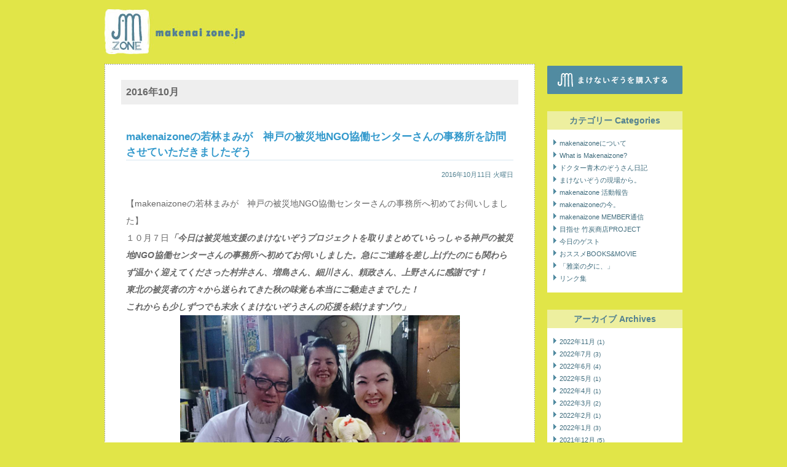

--- FILE ---
content_type: text/html; charset=UTF-8
request_url: http://www.makenaizone.jp/?m=201610
body_size: 57353
content:
<!DOCTYPE html PUBLIC "-//W3C//DTD XHTML 1.0 Transitional//EN" "http://www.w3.org/TR/xhtml1/DTD/xhtml1-transitional.dtd">
<html xmlns="http://www.w3.org/1999/xhtml" lang="ja">

<head>
<meta http-equiv="Content-Type" content="text/html; charset=UTF-8" />
<meta http-equiv="Content-Style-Type" content="text/css" />
<meta http-equiv="Content-Script-Type" content="text/javascript" />
<title>makenaizone  &raquo; 2016 &raquo; 10月</title>
<!--meta name="keywords" content="" /-->
<!--meta name="description" content="" /-->

<link rel="alternate" type="application/rss+xml" title="RSS 2.0" href="http://www.makenaizone.jp/?feed=rss2" />
<link rel="alternate" type="text/xml" title="RSS .92" href="http://www.makenaizone.jp/?feed=rss" />
<link rel="alternate" type="application/atom+xml" title="Atom 1.0" href="http://www.makenaizone.jp/?feed=atom" />
<link rel="pingback" href="http://www.makenaizone.jp/wp/xmlrpc.php" />
<link rel="stylesheet" href="http://www.makenaizone.jp/wp/wp-content/themes/tanzaku/style.css" type="text/css" media="screen" />
<link rel="Shortcut Icon" href="http://www.makenaizone.jp/wp/wp-content/themes/tanzaku/favicon.ico" type="image/x-icon" />	

</head>

<body class="archive date">

<noscript><p class="caution aligncenter">Enable Javascript to browse this site, please.</p></noscript>


<div id="container">
	<div id="header">
    <table width="940" cellpadding="0" cellspacing="0" border="0">
      <tr>
        <td class="01" width="238"><h1><a href="http://www.makenaizone.jp">makenaizone</a></h1></td>
        
<!--
<td class="02" width="23">&nbsp;</td>
        <td class="03" width="36"><a href="http://www.makenaizone.jp/index.php?cat=4" class="top">top</a></td>
        <td class="04" width="21">&nbsp;</td>
        <td class="05" width="55"><a href="http://www.makenaizone.jp/index?p=201" class="sanka">about participation</a></td>
        <td class="06" width="22">&nbsp;</td>
        <td class="07" width="145"><a href="http://www.makenaizone.jp/index?p=180" class="makenai">about makenaizone</a></td>
        <td class="08" width="20">&nbsp;</td>
        <td class="09" width="89"><a href="http://www.makenaizone.jp/index?p=159" class="contact">contact</a></td>
        <td class="10" width="36">&nbsp;</td>
        <td class="11"><a href="http://www.makenaizone.jp/index?p=197" class="buy">buy</a></td>
-->
      </tr>
    </table>
	  <p>Just another WordPress site</p>
	</div>
        <div id="single_container">
        	<div class="line"></div>
        	<div class="left">
            <div id="single-wrapper">
		 	   	  		<!--<h2 class="post-title">10月, 2016</h2>-->
		<h2 class="post-title">2016年10月</h2>

 	  				<div class="post-15641 post type-post status-publish format-standard hentry category-activity_report">
				<span class="postmetadata"><a href="http://www.makenaizone.jp/?cat=13" rel="category">makenaizone 活動報告</a> &mdash;   <a href="http://www.makenaizone.jp/?p=15641#respond">No Comments</a></span><br/>
			    
				<h2><a href="http://www.makenaizone.jp/?p=15641" rel="bookmark" title="Permanent Link to makenaizoneの若林まみが　神戸の被災地NGO協働センターさんの事務所を訪問させていただきましたぞう">makenaizoneの若林まみが　神戸の被災地NGO協働センターさんの事務所を訪問させていただきましたぞう</a></h2>
                <div class="date">2016年10月11日 火曜日</div>
				<div class="entry">
					<!--<p>【makenaizoneの若林まみが　神戸の被災地NGO協働センターさんの事務所へ初めてお伺いしました】<br />
１０月７日<em><strong>「今日は被災地支援のまけないぞうプロジェクトを取りまとめていらっしゃる神戸の被災地NGO協働センターさんの事務所へ初めてお伺いしました。急にご連絡を差し上げたのにも関わらず温かく迎えてくださった村井さん、増島さん、細川さん、頼政さん、上野さんに感謝です！</strong></em><br />
<em><strong> 東北の被災者の方々から送られてきた秋の味覚も本当にご馳走さまでした！</strong></em><br />
<em><strong> これからも少しずつでも末永くまけないぞうさんの応援を続けますゾウ<img class="img" src="https://www.facebook.com/images/emoji.php/v5/f4c/1.5/16/1f418.png" alt="" width="16" height="16" />」</strong></em><a href="http://www.makenaizone.jp/?attachment_id=15647" rel="attachment wp-att-15647"><img class="aligncenter  wp-image-15647" src="http://www.makenaizone.jp/wp/wp-content/uploads/2016/10/1007MamichanNGOKobe.jpg" alt="1007mamichanngokobe" width="455" height="341" /></a>増島さんより。<br />
<em><strong>「なんと神戸の事務所にmakeanizoneの若林さんが旦那様のこーちゃんさんを連れて来てくれました。</strong></em><br />
<em><strong> とても仲のよいお二人でうらやましいくらいでした。</strong></em><br />
<em><strong> 若林さん曰く、こーちゃんさんは「陰のまけないぞうの支援者」だそうです。</strong></em><br />
<em><strong> まけないぞうの作り手さんのだんな様たちも、まけないぞうを作りながら「タオルが裏返しだよ」とか「今日のはめんけー」とか「糸がひかかっている」とかいろいろ陰なら支えてくれています。男性・女性問わず、まけないぞうを愛してくれています。</strong></em><br />
<em><strong> みなさんに愛されてまけないぞうも幸せ者です。</strong></em><br />
<em><strong> そして、なんと和菓子作りの得意な若林さんがシャインマスカットのお大福を作って下さいました。とっても美味しかったです。</strong></em><br />
<em><strong> 若林さんご夫妻事務所に来て頂いて感謝致します。またぜひお越しください。次回は薪ストーブ料理をしましょう（＾＾）」</strong></em></p>
<p>makenaizoneの仲間も、みんな大興奮！！<br />
<em><strong>「おおおおおおおおおおお〜、まみちゃんの心の故郷だもんね〜」</strong></em><br />
<em><strong>「涙出た〜！！」</strong></em><br />
<em><strong> 「忘れもしない2011年5月に青木クリニックにて先生にまけないぞうさんをご紹介いただき”ゾウに落ちた”時の話、その年の8月に仙台のイベントで村井さんやさっちゃんに初めてお会いしたときの話、その年の秋にあった東京での増島さんの講演会のときのこと、その後、増島さんと共に東北に行かせていただいたときのこと、そして今日に至るまで私自身がどのようにまけないぞうさんに支えていただいてきたか等、改めて村井さんや増島さんとお話し、これからも末永くまけないぞうさんを応援し続けようという気持ちを新たにいたしましたゾウ！」</strong></em></p>
<p><em><strong>「みんながこうして繋がれるのも、ひとえに増島さん、村井さん、そちらの皆さんの魅力？お力？のおかげかと✨</strong></em><br />
<em><strong>まけないぞう&#x1f418;&#x1f418;&#x1f418;ありがとーだぞう❤」</strong></em><a href="http://www.makenaizone.jp/?attachment_id=15648" rel="attachment wp-att-15648"><img class="aligncenter  wp-image-15648" src="http://www.makenaizone.jp/wp/wp-content/uploads/2016/10/1007Mamichan2.jpg" alt="1007mamichan2" width="395" height="296" /></a></p>
<p><span style="color: #ffffff;">***</span></p>
<div id="attachment_15649" style="width: 382px" class="wp-caption aligncenter"><a href="http://www.makenaizone.jp/?attachment_id=15649" rel="attachment wp-att-15649"><img class="wp-image-15649" src="http://www.makenaizone.jp/wp/wp-content/uploads/2016/10/1007Mamichan3.jpg" alt="1007mamichan3" width="372" height="279" /></a><p class="wp-caption-text">みんながこうして繋がれるのも、ひとえに増島さん、村井さん、そちらの皆さんの魅力？お力？のおかげかと✨ まけないぞう&#x1f418;&#x1f418;&#x1f418;ありがとーだぞう❤</p></div>
<p><em><strong>「やぁぁっと、若林さんが来てくれました。この日はネパールの大工さんと須磨寺や妙法寺を訪問しながら木造建築を視察しながら、毘沙門天さまにお参りをしていたところに、若林さんのうれしい訪問がありました。祈りが通じたと大興奮でした（＾＾）</strong></em><br />
<em><strong>素敵な時間を過ごしながら、まけないぞうの話で盛り上がり、私たちもあらためて思うところがありました。</strong></em><br />
<em><strong>これもmakenaizoneのみなさんのおかげです。ありとうございます！！」</strong></em></p>
<p><span style="color: #ffffff;">***</span></p>
<p><a href="http://www.makenaizone.jp/?attachment_id=15650" rel="attachment wp-att-15650"><img class="aligncenter  wp-image-15650" src="http://www.makenaizone.jp/wp/wp-content/uploads/2016/10/1007MamichanKobevisit.png" alt="1007mamichankobevisit" width="596" height="487" /></a></p>
-->
<p>【makenaizoneの若林まみが　神戸の被災地NGO協働センターさんの事務所へ初めてお伺いしました】<br />
１０月７日<em><strong>「今日は被災地支援のまけないぞうプロジェクトを取りまとめていらっしゃる神戸の被災地NGO協働センターさんの事務所へ初めてお伺いしました。急にご連絡を差し上げたのにも関わらず温かく迎えてくださった村井さん、増島さん、細川さん、頼政さん、上野さんに感謝です！</strong></em><br />
<em><strong> 東北の被災者の方々から送られてきた秋の味覚も本当にご馳走さまでした！</strong></em><br />
<em><strong> これからも少しずつでも末永くまけないぞうさんの応援を続けますゾウ<img class="img" src="https://www.facebook.com/images/emoji.php/v5/f4c/1.5/16/1f418.png" alt="" width="16" height="16" />」</strong></em><a href="http://www.makenaizone.jp/?attachment_id=15647" rel="attachment wp-att-15647"><img class="aligncenter  wp-image-15647" src="http://www.makenaizone.jp/wp/wp-content/uploads/2016/10/1007MamichanNGOKobe.jpg" alt="1007mamichanngokobe" width="455" height="341" /></a>増島さんより。<br />
<em><strong>「なんと神戸の事務所にmakeanizoneの若林さんが旦那様のこーちゃんさんを連れて来てくれました。</strong></em><br />
<em><strong> とても仲のよいお二人でうらやましいくらいでした。</strong></em><br />
<em><strong> 若林さん曰く、こーちゃんさんは「陰のまけないぞうの支援者」だそうです。</strong></em><br />
<em><strong> まけないぞうの作り手さんのだんな様たちも、まけないぞうを作りながら「タオルが裏返しだよ」とか「今日のはめんけー」とか「糸がひかかっている」とかいろいろ陰なら支えてくれています。男性・女性問わず、まけないぞうを愛してくれています。</strong></em><br />
<em><strong> みなさんに愛されてまけないぞうも幸せ者です。</strong></em><br />
<em><strong> そして、なんと和菓子作りの得意な若林さんがシャインマスカットのお大福を作って下さいました。とっても美味しかったです。</strong></em><br />
<em><strong> 若林さんご夫妻事務所に来て頂いて感謝致します。またぜひお越しください。次回は薪ストーブ料理をしましょう（＾＾）」</strong></em></p>
<p>makenaizoneの仲間も、みんな大興奮！！<br />
<em><strong>「おおおおおおおおおおお〜、まみちゃんの心の故郷だもんね〜」</strong></em><br />
<em><strong>「涙出た〜！！」</strong></em><br />
<em><strong> 「忘れもしない2011年5月に青木クリニックにて先生にまけないぞうさんをご紹介いただき”ゾウに落ちた”時の話、その年の8月に仙台のイベントで村井さんやさっちゃんに初めてお会いしたときの話、その年の秋にあった東京での増島さんの講演会のときのこと、その後、増島さんと共に東北に行かせていただいたときのこと、そして今日に至るまで私自身がどのようにまけないぞうさんに支えていただいてきたか等、改めて村井さんや増島さんとお話し、これからも末永くまけないぞうさんを応援し続けようという気持ちを新たにいたしましたゾウ！」</strong></em></p>
<p><em><strong>「みんながこうして繋がれるのも、ひとえに増島さん、村井さん、そちらの皆さんの魅力？お力？のおかげかと✨</strong></em><br />
<em><strong>まけないぞう&#x1f418;&#x1f418;&#x1f418;ありがとーだぞう❤」</strong></em><a href="http://www.makenaizone.jp/?attachment_id=15648" rel="attachment wp-att-15648"><img class="aligncenter  wp-image-15648" src="http://www.makenaizone.jp/wp/wp-content/uploads/2016/10/1007Mamichan2.jpg" alt="1007mamichan2" width="395" height="296" /></a></p>
<p><span style="color: #ffffff;">***</span></p>
<div id="attachment_15649" style="width: 382px" class="wp-caption aligncenter"><a href="http://www.makenaizone.jp/?attachment_id=15649" rel="attachment wp-att-15649"><img class="wp-image-15649" src="http://www.makenaizone.jp/wp/wp-content/uploads/2016/10/1007Mamichan3.jpg" alt="1007mamichan3" width="372" height="279" /></a><p class="wp-caption-text">みんながこうして繋がれるのも、ひとえに増島さん、村井さん、そちらの皆さんの魅力？お力？のおかげかと✨ まけないぞう&#x1f418;&#x1f418;&#x1f418;ありがとーだぞう❤</p></div>
<p><em><strong>「やぁぁっと、若林さんが来てくれました。この日はネパールの大工さんと須磨寺や妙法寺を訪問しながら木造建築を視察しながら、毘沙門天さまにお参りをしていたところに、若林さんのうれしい訪問がありました。祈りが通じたと大興奮でした（＾＾）</strong></em><br />
<em><strong>素敵な時間を過ごしながら、まけないぞうの話で盛り上がり、私たちもあらためて思うところがありました。</strong></em><br />
<em><strong>これもmakenaizoneのみなさんのおかげです。ありとうございます！！」</strong></em></p>
<p><span style="color: #ffffff;">***</span></p>
<p><a href="http://www.makenaizone.jp/?attachment_id=15650" rel="attachment wp-att-15650"><img class="aligncenter  wp-image-15650" src="http://www.makenaizone.jp/wp/wp-content/uploads/2016/10/1007MamichanKobevisit.png" alt="1007mamichankobevisit" width="596" height="487" /></a></p>

				</div>
				<div class="clearfix"></div>				
			</div><!--post class end-->
					<div class="post-15625 post type-post status-publish format-standard hentry category-project_news">
				<span class="postmetadata"><a href="http://www.makenaizone.jp/?cat=14" rel="category">makenaizoneの今。</a> &mdash;   <a href="http://www.makenaizone.jp/?p=15625#respond">No Comments</a></span><br/>
			    
				<h2><a href="http://www.makenaizone.jp/?p=15625" rel="bookmark" title="Permanent Link to 東日本大震災から5年と7ヶ月、熊本・大分地震から約6か月。稔りの秋に祈ります。　">東日本大震災から5年と7ヶ月、熊本・大分地震から約6か月。稔りの秋に祈ります。　</a></h2>
                <div class="date"></div>
				<div class="entry">
					<!--<p>東日本大震災から5年と7ヶ月、熊本・大分地震から約6か月が経ちました。<br />
稔りの秋を二度と迎えることなく天に召された方々のために祈ります。<br />
今日という日を生きたかった多くの犠牲者の方々の想いに心を寄せて、キャンドルライトを灯し、被災者の皆さんが一針一針心を込めて作られたまけないぞうさんと共に黙祷。<br />
Our prayers with Never-give-up Elephants go out to those who have lost their precious lives due to 3.11 Big Earthquake &amp; Tsunami as well as Kumamoto &amp; Oita Big Earthquake and all the other natural disasters. We&#8217;d like to keep on doing what we could do through Never-give-up Elephant Project for the recovery progress of the affected areas and the people there.</p>
<p><a href="http://www.makenaizone.jp/?attachment_id=15626" rel="attachment wp-att-15626"><img class="aligncenter  wp-image-15626" src="http://www.makenaizone.jp/wp/wp-content/uploads/2016/11/1011candleminizosans.jpg" alt="1011candleminizosans" width="536" height="470" /></a></p>
-->
<p>東日本大震災から5年と7ヶ月、熊本・大分地震から約6か月が経ちました。<br />
稔りの秋を二度と迎えることなく天に召された方々のために祈ります。<br />
今日という日を生きたかった多くの犠牲者の方々の想いに心を寄せて、キャンドルライトを灯し、被災者の皆さんが一針一針心を込めて作られたまけないぞうさんと共に黙祷。<br />
Our prayers with Never-give-up Elephants go out to those who have lost their precious lives due to 3.11 Big Earthquake &amp; Tsunami as well as Kumamoto &amp; Oita Big Earthquake and all the other natural disasters. We&#8217;d like to keep on doing what we could do through Never-give-up Elephant Project for the recovery progress of the affected areas and the people there.</p>
<p><a href="http://www.makenaizone.jp/?attachment_id=15626" rel="attachment wp-att-15626"><img class="aligncenter  wp-image-15626" src="http://www.makenaizone.jp/wp/wp-content/uploads/2016/11/1011candleminizosans.jpg" alt="1011candleminizosans" width="536" height="470" /></a></p>

				</div>
				<div class="clearfix"></div>				
			</div><!--post class end-->
					<div class="post-15548 post type-post status-publish format-standard hentry category-activity_report">
				<span class="postmetadata"><a href="http://www.makenaizone.jp/?cat=13" rel="category">makenaizone 活動報告</a> &mdash;   <a href="http://www.makenaizone.jp/?p=15548#respond">No Comments</a></span><br/>
			    
				<h2><a href="http://www.makenaizone.jp/?p=15548" rel="bookmark" title="Permanent Link to 神戸と富良野のご縁がつながりました。まけないぞうパワーすごいです。">神戸と富良野のご縁がつながりました。まけないぞうパワーすごいです。</a></h2>
                <div class="date">2016年10月8日 土曜日</div>
				<div class="entry">
					<!--<p>【神戸のまけないぞうサポーター　家藤さんより　北海道　南富良野からのニュースです】<br />
<a href="http://www.makenaizone.jp/?attachment_id=15557" rel="attachment wp-att-15557"><img class="alignright  wp-image-15557" src="http://www.makenaizone.jp/wp/wp-content/uploads/2016/10/IMG_5643.jpg" alt="img_5643" width="317" height="422" /></a><em><strong>南富良野のボラセンで、災害状況のマップを、みていると、隣にたたれた方がおられました</strong></em><br />
<em><strong> 富良野の方で、被災状況のことを、いろいろ教えてくださいました</strong></em><br />
<em><strong> 阪神淡路の時も、ボランティアに、きてくださったとのこと。</strong></em><br />
<em><strong> 不思議で、素敵なご縁を、感じて、まけないぞうを、お渡ししました</strong></em><br />
<em><strong> 富良野の方に、まけないぞうを、紹介してくださいました</strong></em><br />
<em><strong> なんか、ぐっときました</strong></em><br />
<em><strong> ありがとうございます。</strong></em><br />
<em><strong> 来年の札幌マラソンで、お会いできるかも！！</strong></em><br />
<em><strong> これからも、よろしくお願いします！</strong></em><br />
&#8212;<br />
皆さん、これご存知でしょうか。</p>
<p>「まけないぞう」</p>
<p>20年前の阪神淡路大震災後に被災者支援のために「一本のタオル運動」で集められたタオルを被災者が象の形に作り、壁掛けなどとして販売する事により復興支援金にする取組みです。<br />
先日、南富良野町のボランティアセンターで知り合った神戸の方から頂きました。</p>
<p>この方は、ご自身で阪神淡路大震災を経験して、東日本大震災や熊本地震の時には現地に駆け付け、今回の南富良野町の災害復旧にもボランティアで参加されていました。<br />
穏和な雰囲気で優しい感じがするけどスポーツマン。<br />
かっこいい人でした。</p>
<p><a href="http://www.makenaizone.jp/?attachment_id=15549" rel="attachment wp-att-15549"><img class="aligncenter  wp-image-15549" src="http://www.makenaizone.jp/wp/wp-content/uploads/2016/10/1007FuranoLink.jpg" alt="1007furanolink" width="675" height="506" /></a></p>
-->
<p>【神戸のまけないぞうサポーター　家藤さんより　北海道　南富良野からのニュースです】<br />
<a href="http://www.makenaizone.jp/?attachment_id=15557" rel="attachment wp-att-15557"><img class="alignright  wp-image-15557" src="http://www.makenaizone.jp/wp/wp-content/uploads/2016/10/IMG_5643.jpg" alt="img_5643" width="317" height="422" /></a><em><strong>南富良野のボラセンで、災害状況のマップを、みていると、隣にたたれた方がおられました</strong></em><br />
<em><strong> 富良野の方で、被災状況のことを、いろいろ教えてくださいました</strong></em><br />
<em><strong> 阪神淡路の時も、ボランティアに、きてくださったとのこと。</strong></em><br />
<em><strong> 不思議で、素敵なご縁を、感じて、まけないぞうを、お渡ししました</strong></em><br />
<em><strong> 富良野の方に、まけないぞうを、紹介してくださいました</strong></em><br />
<em><strong> なんか、ぐっときました</strong></em><br />
<em><strong> ありがとうございます。</strong></em><br />
<em><strong> 来年の札幌マラソンで、お会いできるかも！！</strong></em><br />
<em><strong> これからも、よろしくお願いします！</strong></em><br />
&#8212;<br />
皆さん、これご存知でしょうか。</p>
<p>「まけないぞう」</p>
<p>20年前の阪神淡路大震災後に被災者支援のために「一本のタオル運動」で集められたタオルを被災者が象の形に作り、壁掛けなどとして販売する事により復興支援金にする取組みです。<br />
先日、南富良野町のボランティアセンターで知り合った神戸の方から頂きました。</p>
<p>この方は、ご自身で阪神淡路大震災を経験して、東日本大震災や熊本地震の時には現地に駆け付け、今回の南富良野町の災害復旧にもボランティアで参加されていました。<br />
穏和な雰囲気で優しい感じがするけどスポーツマン。<br />
かっこいい人でした。</p>
<p><a href="http://www.makenaizone.jp/?attachment_id=15549" rel="attachment wp-att-15549"><img class="aligncenter  wp-image-15549" src="http://www.makenaizone.jp/wp/wp-content/uploads/2016/10/1007FuranoLink.jpg" alt="1007furanolink" width="675" height="506" /></a></p>

				</div>
				<div class="clearfix"></div>				
			</div><!--post class end-->
					<div class="post-15545 post type-post status-publish format-standard hentry category-doctor_aokis_diary">
				<span class="postmetadata"><a href="http://www.makenaizone.jp/?cat=3" rel="category">ドクター青木のぞうさん日記</a> &mdash;   <a href="http://www.makenaizone.jp/?p=15545#respond">No Comments</a></span><br/>
			    
				<h2><a href="http://www.makenaizone.jp/?p=15545" rel="bookmark" title="Permanent Link to world smile day　まけないぞう友だちのつながりは最高。">world smile day　まけないぞう友だちのつながりは最高。</a></h2>
                <div class="date">2016年10月7日 金曜日</div>
				<div class="entry">
					<!--<p style="text-align: center;">【makenaizone主宰　青木正美より】<strong>「10月第１金曜日はworld smile dayらしい。</strong><br />
<strong> 神戸から親愛なる家藤さんが厳戒態勢の銀座にカヌレを持って来てくれました。カヌレと、まけないぞうに感謝！」</strong><br />
輝く笑顔　まけないぞう友だちのつながり最高です<br />
<a href="http://www.makenaizone.jp/?attachment_id=15546" rel="attachment wp-att-15546"><img class="aligncenter  wp-image-15546" src="http://www.makenaizone.jp/wp/wp-content/uploads/2016/10/1007WorldSmileDay2.jpg" alt="1007worldsmileday2" width="613" height="431" /></a></p>
-->
<p style="text-align: center;">【makenaizone主宰　青木正美より】<strong>「10月第１金曜日はworld smile dayらしい。</strong><br />
<strong> 神戸から親愛なる家藤さんが厳戒態勢の銀座にカヌレを持って来てくれました。カヌレと、まけないぞうに感謝！」</strong><br />
輝く笑顔　まけないぞう友だちのつながり最高です<br />
<a href="http://www.makenaizone.jp/?attachment_id=15546" rel="attachment wp-att-15546"><img class="aligncenter  wp-image-15546" src="http://www.makenaizone.jp/wp/wp-content/uploads/2016/10/1007WorldSmileDay2.jpg" alt="1007worldsmileday2" width="613" height="431" /></a></p>

				</div>
				<div class="clearfix"></div>				
			</div><!--post class end-->
					<div class="post-15559 post type-post status-publish format-standard hentry category-activity_report category-doctor_aokis_diary">
				<span class="postmetadata"><a href="http://www.makenaizone.jp/?cat=13" rel="category">makenaizone 活動報告</a> / <a href="http://www.makenaizone.jp/?cat=3" rel="category">ドクター青木のぞうさん日記</a> &mdash;   <a href="http://www.makenaizone.jp/?p=15559#respond">No Comments</a></span><br/>
			    
				<h2><a href="http://www.makenaizone.jp/?p=15559" rel="bookmark" title="Permanent Link to いつも　神戸から　東京から　世界中から　被災地と、被災者の方々とごいっしょさせてください">いつも　神戸から　東京から　世界中から　被災地と、被災者の方々とごいっしょさせてください</a></h2>
                <div class="date"></div>
				<div class="entry">
					<!--<p>Makenaizo friend&#8217;s lovely small meeting in Ginza, Tokyo, on #WorldSmileDay.<br />
makenaizone主宰の青木正美＆　神戸まけないぞう応援隊の家藤さんから。思い切りかっこいい笑顔が届きました。<br />
<em><strong>「10月第１金曜日はworld smile dayらしい。<br />
神戸から親愛なる家藤さんが厳戒態勢の銀座にカヌレを持って来てくれました。</strong></em><br />
<em><strong> カヌレと、まけないぞうに感謝！輝く笑顔　まけないぞう友だちのつながり最高です。」</strong></em><br />
&#8212;<br />
いつも　神戸から　東京から　世界中から被災地の応援を続けるmakenaizone。つながりに感謝です。<br />
小さな力でも皆で繋がれば、世界中で広がれば、怖いものなし。がんばるぞう、まけないぞう！！<br />
<a href="http://ngo-kyodo.org/makenaizou/index.html" onclick="__gaTracker('send', 'event', 'outbound-article', 'http://ngo-kyodo.org/makenaizou/index.html', 'http://ngo-kyodo.org/makenaizou/index.html');" target="_blank">http://ngo-kyodo.org/makenaizou/index.html</a>　◀︎こちらから「まけないぞう」注文してね<br />
&#8212;<br />
家藤さん　熱く燃える、まけないぞうスピリット。<br />
<em><strong>「まけないぞうと共に被災地、被災者に、ご一緒させ続けさせていただきたいです</strong></em><br />
<em><strong> 何年も</strong></em><br />
<em><strong> 何十年も</strong></em><br />
<em><strong> ぼちぼちと</strong></em><br />
<em><strong> まけないぞう！！</strong></em><br />
<em><strong>東北、寒いやろなあ～</strong></em><br />
<em><strong> まけないぞう！」</strong></em><br />
&#8212;<br />
<a href="http://www.makenaizone.jp/?attachment_id=15546" rel="attachment wp-att-15546"><img class="aligncenter  wp-image-15546" src="http://www.makenaizone.jp/wp/wp-content/uploads/2016/10/1007WorldSmileDay2.jpg" alt="1007worldsmileday2" width="527" height="371" /></a></p>
-->
<p>Makenaizo friend&#8217;s lovely small meeting in Ginza, Tokyo, on #WorldSmileDay.<br />
makenaizone主宰の青木正美＆　神戸まけないぞう応援隊の家藤さんから。思い切りかっこいい笑顔が届きました。<br />
<em><strong>「10月第１金曜日はworld smile dayらしい。<br />
神戸から親愛なる家藤さんが厳戒態勢の銀座にカヌレを持って来てくれました。</strong></em><br />
<em><strong> カヌレと、まけないぞうに感謝！輝く笑顔　まけないぞう友だちのつながり最高です。」</strong></em><br />
&#8212;<br />
いつも　神戸から　東京から　世界中から被災地の応援を続けるmakenaizone。つながりに感謝です。<br />
小さな力でも皆で繋がれば、世界中で広がれば、怖いものなし。がんばるぞう、まけないぞう！！<br />
<a href="http://ngo-kyodo.org/makenaizou/index.html" onclick="__gaTracker('send', 'event', 'outbound-article', 'http://ngo-kyodo.org/makenaizou/index.html', 'http://ngo-kyodo.org/makenaizou/index.html');" target="_blank">http://ngo-kyodo.org/makenaizou/index.html</a>　◀︎こちらから「まけないぞう」注文してね<br />
&#8212;<br />
家藤さん　熱く燃える、まけないぞうスピリット。<br />
<em><strong>「まけないぞうと共に被災地、被災者に、ご一緒させ続けさせていただきたいです</strong></em><br />
<em><strong> 何年も</strong></em><br />
<em><strong> 何十年も</strong></em><br />
<em><strong> ぼちぼちと</strong></em><br />
<em><strong> まけないぞう！！</strong></em><br />
<em><strong>東北、寒いやろなあ～</strong></em><br />
<em><strong> まけないぞう！」</strong></em><br />
&#8212;<br />
<a href="http://www.makenaizone.jp/?attachment_id=15546" rel="attachment wp-att-15546"><img class="aligncenter  wp-image-15546" src="http://www.makenaizone.jp/wp/wp-content/uploads/2016/10/1007WorldSmileDay2.jpg" alt="1007worldsmileday2" width="527" height="371" /></a></p>

				</div>
				<div class="clearfix"></div>				
			</div><!--post class end-->
			
                    <!--
                    <div class="page_choice">
                        <div class="alignleft"></div>
                        <div class="center"><a href="#">ページトップへ</a></div>
                        <div class="alignright"></div>
                    </div>
                    -->
                    


<!--▼-->
<div class="page_choice">
    <div class="alignleft"><span class="not_link">◀ 前へ Older</span></div>
    <!--<div class="center"><a href="#">ページトップへ Top of page</a></div>-->
    <div class="alignright"><span class="not_link">次へ Newer ▶</span></div>
</div>
<div class="article"><a href="#">ページトップへ Top of page</a></div>
<!--▲-->



                        </div><!-- /single-wrapper -->
        	<div id="bottom-container">
	<div id="footer-wrapper">
		<div id="footer">
			<p>Copyright&copy; makenaizone 2025 All Rights Reserved.</p>
		</div><!-- footer end -->
	</div><!-- footer-wrapper end -->
</div><!-- /bottom-container -->             </div><!-- /class left endd -->
            <div class="right">
            	
<div id="sidewrap">
    <ul id="sidebar" class='flexcroll'>


<!--カテゴリトップ-->





<li id="text-11" class="widget widget_text">			<div class="textwidget"><a href="http://makenaizou.cart.fc2.com/" onclick="__gaTracker('send', 'event', 'outbound-widget', 'http://makenaizou.cart.fc2.com/', 'まけないぞうを購入する');" class="buy">まけないぞうを購入する</a></div>
		</li>
<li id="text-3" class="widget widget_text"><h2 class="widgettitle">twitter</h2>
			<div class="textwidget"><a href="https://twitter.com/makenaizone" onclick="__gaTracker('send', 'event', 'outbound-widget', 'https://twitter.com/makenaizone', '@makenaizone からのツイート');" class="twitter-timeline"    data-widget-id="349195149089333248" data-chrome="noheader nofooter">@makenaizone からのツイート</a>
<script>!function(d,s,id){var js,fjs=d.getElementsByTagName(s)[0],p=/^http:/.test(d.location)?'http':'https';if(!d.getElementById(id)){js=d.createElement(s);js.id=id;js.src=p+"://platform.twitter.com/widgets.js";fjs.parentNode.insertBefore(js,fjs);}}(document,"script","twitter-wjs");</script></div>
		</li>
<li id="text-4" class="widget widget_text"><h2 class="widgettitle">facebook header</h2>
			<div class="textwidget"><div id="fb_head">
<div class="fb_head_area">Find us on Facebook</div>
<h2><a href="http://www.facebook.com/home.php#!/pages/makenaizone/124982180929867" onclick="__gaTracker('send', 'event', 'outbound-widget', 'http://www.facebook.com/home.php#!/pages/makenaizone/124982180929867', 'facebook/makenaizone');" target="_blank">facebook/makenaizone</a></h2>
<a href="#" class="fb_like">イイネ！</a>
</div></div>
		</li>
<li id="text-7" class="widget widget_text"><h2 class="widgettitle">facebook footer</h2>
			<div class="textwidget">fb_footer</div>
		</li>
<li id="text-5" class="widget widget_text"><h2 class="widgettitle">share</h2>
			<div class="textwidget"><a href="http://twitter.com/share" onclick="__gaTracker('send', 'event', 'outbound-widget', 'http://twitter.com/share', '');" class="twitter_share" data-count="none" data-lang="ja"></a><script type="text/javascript" src="http://platform.twitter.com/widgets.js"></script>
<a name="fb_share" type="button" class="face_share"></a><script src="http://static.ak.fbcdn.net/connect.php/js/FB.Share" type="text/javascript"></script></div>
		</li>
<li id="text-6" class="widget widget_text"><h2 class="widgettitle">NGO banner</h2>
			<div class="textwidget"><a href="http://ngo-kyodo.org/" onclick="__gaTracker('send', 'event', 'outbound-widget', 'http://ngo-kyodo.org/', '被災地NGO恊働センター');" target="_blank">被災地NGO恊働センター</a></div>
		</li>
<li id="categories-3" class="widget widget_categories"><h2 class="widgettitle">カテゴリー Category</h2>
		<ul>
	<li class="cat-item cat-item-3"><a href="http://www.makenaizone.jp/?cat=3" >ドクター青木のぞうさん日記</a>
</li>
	<li class="cat-item cat-item-8"><a href="http://www.makenaizone.jp/?cat=8" >makenaizone MEMBER通信</a>
</li>
	<li class="cat-item cat-item-9"><a href="http://www.makenaizone.jp/?cat=9" >まけないぞうの現場から。</a>
</li>
	<li class="cat-item cat-item-10"><a href="http://www.makenaizone.jp/?cat=10" >今日のゲスト</a>
</li>
	<li class="cat-item cat-item-11"><a href="http://www.makenaizone.jp/?cat=11" >目指せ 竹炭商店PROJECT</a>
</li>
	<li class="cat-item cat-item-12"><a href="http://www.makenaizone.jp/?cat=12" >おススメBOOKS&amp;MOVIE</a>
</li>
	<li class="cat-item cat-item-13"><a href="http://www.makenaizone.jp/?cat=13" >makenaizone 活動報告</a>
</li>
	<li class="cat-item cat-item-14"><a href="http://www.makenaizone.jp/?cat=14" >makenaizoneの今。</a>
</li>
	<li class="cat-item cat-item-7"><a href="http://www.makenaizone.jp/?cat=7" >「雅楽の夕に、」</a>
</li>
	<li class="cat-item cat-item-15"><a href="http://www.makenaizone.jp/?cat=15" >makenaizoneについて</a>
</li>
	<li class="cat-item cat-item-16"><a href="http://www.makenaizone.jp/?cat=16" >参加について</a>
</li>
	<li class="cat-item cat-item-4"><a href="http://www.makenaizone.jp/?cat=4" >メニュー</a>
</li>
	<li class="cat-item cat-item-6"><a href="http://www.makenaizone.jp/?cat=6" >java</a>
</li>
	<li class="cat-item cat-item-1"><a href="http://www.makenaizone.jp/?cat=1" >未分類</a>
</li>
	<li class="cat-item cat-item-20"><a href="http://www.makenaizone.jp/?cat=20" >What is Makenaizone?</a>
</li>
	<li class="cat-item cat-item-18"><a href="http://www.makenaizone.jp/?cat=18" >購入</a>
</li>
		</ul>
</li>
<li id="nav_menu-3" class="widget widget_nav_menu"><h2 class="widgettitle">カテゴリー Categories</h2>
<div class="menu-custom_menu_category-container"><ul id="menu-custom_menu_category" class="menu"><li id="menu-item-3813" class="menu-item menu-item-type-custom menu-item-object-custom menu-item-3813"><a href="http://www.makenaizone.jp/?p=180">makenaizoneについて</a></li>
<li id="menu-item-9272" class="menu-item menu-item-type-custom menu-item-object-custom menu-item-9272"><a href="http://www.makenaizone.jp/?p=3896">What is Makenaizone?</a></li>
<li id="menu-item-3325" class="menu-item menu-item-type-taxonomy menu-item-object-category menu-item-3325"><a href="http://www.makenaizone.jp/?cat=3">ドクター青木のぞうさん日記</a></li>
<li id="menu-item-3329" class="menu-item menu-item-type-taxonomy menu-item-object-category menu-item-3329"><a href="http://www.makenaizone.jp/?cat=9">まけないぞうの現場から。</a></li>
<li id="menu-item-3327" class="menu-item menu-item-type-taxonomy menu-item-object-category menu-item-3327"><a href="http://www.makenaizone.jp/?cat=13">makenaizone 活動報告</a></li>
<li id="menu-item-3330" class="menu-item menu-item-type-taxonomy menu-item-object-category menu-item-3330"><a href="http://www.makenaizone.jp/?cat=14">makenaizoneの今。</a></li>
<li id="menu-item-3328" class="menu-item menu-item-type-taxonomy menu-item-object-category menu-item-3328"><a href="http://www.makenaizone.jp/?cat=8">makenaizone MEMBER通信</a></li>
<li id="menu-item-3331" class="menu-item menu-item-type-taxonomy menu-item-object-category menu-item-3331"><a href="http://www.makenaizone.jp/?cat=11">目指せ 竹炭商店PROJECT</a></li>
<li id="menu-item-3326" class="menu-item menu-item-type-taxonomy menu-item-object-category menu-item-3326"><a href="http://www.makenaizone.jp/?cat=10">今日のゲスト</a></li>
<li id="menu-item-3332" class="menu-item menu-item-type-taxonomy menu-item-object-category menu-item-3332"><a href="http://www.makenaizone.jp/?cat=12">おススメBOOKS&#038;MOVIE</a></li>
<li id="menu-item-3333" class="menu-item menu-item-type-taxonomy menu-item-object-category menu-item-3333"><a href="http://www.makenaizone.jp/?cat=7">「雅楽の夕に、」</a></li>
<li id="menu-item-6184" class="menu-item menu-item-type-custom menu-item-object-custom menu-item-6184"><a href="http://www.makenaizone.jp/?p=201">リンク集</a></li>
</ul></div></li>
		<li id="recent-posts-3" class="widget widget_recent_entries">		<h2 class="widgettitle">最近の投稿 Recent Entries</h2>
		<ul>
					<li>
				<a href="http://www.makenaizone.jp/?p=18699">作り手さんへお届けする　まけないぞうニュース　紙のお手紙2022 no.2　Makenaizo Elephants’ (paper-based) News Letter  2022 #2</a>
						</li>
					<li>
				<a href="http://www.makenaizone.jp/?p=18672">作り手さんへお届けする　まけないぞうニュース　紙のお手紙2022 no.1　Makenaizo Elephants’ (paper-based) News Letter  2022 #1</a>
						</li>
					<li>
				<a href="http://www.makenaizone.jp/?p=18627">CODE海外災害援助市民センターの活動をまけないぞうを通して応援することになりました。ぜひ、ご協力ください。</a>
						</li>
					<li>
				<a href="http://www.makenaizone.jp/?p=18616">友だち　皆いっしょに応援を続けています</a>
						</li>
					<li>
				<a href="http://www.makenaizone.jp/?p=18653">京都や北海道からタオルが　淡路島からはウクライナ・ロシア支援のまけないぞうのご注文を頂きました</a>
						</li>
					<li>
				<a href="http://www.makenaizone.jp/?p=18613">雨に濡れた紫陽花が美しい季節を再び迎えられることなく天に召された皆さまのご冥福をお祈りします</a>
						</li>
					<li>
				<a href="http://www.makenaizone.jp/?p=18625">「MOTTANAIやさい便」の新鮮やさいはとても喜ばれています。</a>
						</li>
					<li>
				<a href="http://www.makenaizone.jp/?p=18640">阪神・淡路大震災から10000日。</a>
						</li>
					<li>
				<a href="http://www.makenaizone.jp/?p=18610">五月の青空を再び見上げることなく天に召された方々のために祈ります。</a>
						</li>
					<li>
				<a href="http://www.makenaizone.jp/?p=18606">東日本大震災から11年1ヶ月と1日が過ぎました</a>
						</li>
					<li>
				<a href="http://www.makenaizone.jp/?p=18602">東日本大震災から11年。そして今、戦禍に苦しむ世界の全ての方々に一刻も早く平穏な日々が戻ってきますように。</a>
						</li>
					<li>
				<a href="http://www.makenaizone.jp/?p=18647">東日本大震災から11年。3月11日2時46分。この日を忘れない。</a>
						</li>
					<li>
				<a href="http://www.makenaizone.jp/?p=18598">あの日から11年と11ヶ月　東日本大震災で尊い命を失われた全ての方々のご冥福をお祈りいたします　</a>
						</li>
					<li>
				<a href="http://www.makenaizone.jp/?p=18591">１月１７日は私達&#8221;makenaizone&#8221;の原点です。</a>
						</li>
					<li>
				<a href="http://www.makenaizone.jp/?p=18630">防災教育の一環として淡路市立津名中学校を訪問</a>
						</li>
				</ul>
		</li>
<li id="text-15" class="widget widget_text"><h2 class="widgettitle">最近の投稿 Recent Entries</h2>
			<div class="textwidget"><ul>
<li><a href='http://www.makenaizone.jp/?p=18616'>友だち　皆いっしょに応援を続けています</a></li><li><a href='http://www.makenaizone.jp/?p=18454'>耳鼻科医院開業で、たくさんのぞうさんが活躍</a></li><li><a href='http://www.makenaizone.jp/?p=18457'>「まけないぞーん」でオリジナルのシールを作りました</a></li><li><a href='http://www.makenaizone.jp/?p=18509'>青木クリニックのクリスマス&#x1f384;バージョンまけないぞう&#x1f418;&#x1f418;販売始まりました‼️</a></li><li><a href='http://www.makenaizone.jp/?p=18542'>2年ぶりの日本です。</a></li><li><a href='http://www.makenaizone.jp/?p=18490'>先輩のお孫ちゃん　１０ヶ月の佑茉（ゆま）ちゃんです！</a></li><li><a href='http://www.makenaizone.jp/?p=18550'>ホンワカする、鈴木パパと理桜（りお）ちゃんの良い話</a></li><li><a href='http://www.makenaizone.jp/?p=18500'>マリア隊の吉澤さんから、まけないぞうの友だちの輪が広がります！</a></li><li><a href='http://www.makenaizone.jp/?p=18493'>まけないぞーさん、お役御免となった報告です。</a></li><li><a href='http://www.makenaizone.jp/?p=18447'>ワクチン接種バッチと「まけないぞう」つながり広がる防災の日です</a></li><li><a href='http://www.makenaizone.jp/?p=18373'>まけないぞう応援する熱い心で迎えた3月11日　特別な思いをもった1日でも、思い通りにいかないことが生きてる証か</a></li><li><a href='http://www.makenaizone.jp/?p=18366'>10年目　それぞれに祈りました　10 years since 3.11 Big Earthquake and Tsunami occurred.</a></li><li><a href='http://www.makenaizone.jp/?p=18348'>ゾウさんの絆</a></li><li><a href='http://www.makenaizone.jp/?p=18290'>まけないぞう　これからも少しずつですがご紹介を続けます。</a></li><li><a href='http://www.makenaizone.jp/?p=18283'>#まけないぞう　#忘れない　#絆 2020.3.11</a></li><li><a href='http://www.makenaizone.jp/?p=18304'>あの日から9年。被災された方々へ幸あれと。</a></li><li><a href='http://www.makenaizone.jp/?p=18161'>熊本マラソン　まけないぞうといっしょに自己ベスト更新！　</a></li><li><a href='http://www.makenaizone.jp/?p=18024'>初駅伝　神戸バレンタインラブランでした</a></li><li><a href='http://www.makenaizone.jp/?p=18101'>マリア隊のメンバーYoshizawaさんがみえました＠青木クリニック</a></li><li><a href='http://www.makenaizone.jp/?p=17982'>25年目の黙祷　無事にできました</a></li></ul>
</div>
		</li>
<li id="archives-3" class="widget widget_archive"><h2 class="widgettitle">アーカイブ Archives</h2>
		<ul>
	<li><a href='http://www.makenaizone.jp/?m=202211'>2022年11月</a>&nbsp;(1)</li>
	<li><a href='http://www.makenaizone.jp/?m=202207'>2022年7月</a>&nbsp;(3)</li>
	<li><a href='http://www.makenaizone.jp/?m=202206'>2022年6月</a>&nbsp;(4)</li>
	<li><a href='http://www.makenaizone.jp/?m=202205'>2022年5月</a>&nbsp;(1)</li>
	<li><a href='http://www.makenaizone.jp/?m=202204'>2022年4月</a>&nbsp;(1)</li>
	<li><a href='http://www.makenaizone.jp/?m=202203'>2022年3月</a>&nbsp;(2)</li>
	<li><a href='http://www.makenaizone.jp/?m=202202'>2022年2月</a>&nbsp;(1)</li>
	<li><a href='http://www.makenaizone.jp/?m=202201'>2022年1月</a>&nbsp;(3)</li>
	<li><a href='http://www.makenaizone.jp/?m=202112'>2021年12月</a>&nbsp;(5)</li>
	<li><a href='http://www.makenaizone.jp/?m=202111'>2021年11月</a>&nbsp;(6)</li>
	<li><a href='http://www.makenaizone.jp/?m=202110'>2021年10月</a>&nbsp;(3)</li>
	<li><a href='http://www.makenaizone.jp/?m=202109'>2021年9月</a>&nbsp;(2)</li>
	<li><a href='http://www.makenaizone.jp/?m=202108'>2021年8月</a>&nbsp;(4)</li>
	<li><a href='http://www.makenaizone.jp/?m=202107'>2021年7月</a>&nbsp;(1)</li>
	<li><a href='http://www.makenaizone.jp/?m=202106'>2021年6月</a>&nbsp;(4)</li>
	<li><a href='http://www.makenaizone.jp/?m=202105'>2021年5月</a>&nbsp;(1)</li>
	<li><a href='http://www.makenaizone.jp/?m=202104'>2021年4月</a>&nbsp;(1)</li>
	<li><a href='http://www.makenaizone.jp/?m=202103'>2021年3月</a>&nbsp;(7)</li>
	<li><a href='http://www.makenaizone.jp/?m=202101'>2021年1月</a>&nbsp;(3)</li>
	<li><a href='http://www.makenaizone.jp/?m=202004'>2020年4月</a>&nbsp;(1)</li>
	<li><a href='http://www.makenaizone.jp/?m=202003'>2020年3月</a>&nbsp;(5)</li>
	<li><a href='http://www.makenaizone.jp/?m=202002'>2020年2月</a>&nbsp;(9)</li>
	<li><a href='http://www.makenaizone.jp/?m=202001'>2020年1月</a>&nbsp;(10)</li>
	<li><a href='http://www.makenaizone.jp/?m=201912'>2019年12月</a>&nbsp;(11)</li>
	<li><a href='http://www.makenaizone.jp/?m=201911'>2019年11月</a>&nbsp;(13)</li>
	<li><a href='http://www.makenaizone.jp/?m=201910'>2019年10月</a>&nbsp;(2)</li>
	<li><a href='http://www.makenaizone.jp/?m=201909'>2019年9月</a>&nbsp;(5)</li>
	<li><a href='http://www.makenaizone.jp/?m=201908'>2019年8月</a>&nbsp;(9)</li>
	<li><a href='http://www.makenaizone.jp/?m=201907'>2019年7月</a>&nbsp;(5)</li>
	<li><a href='http://www.makenaizone.jp/?m=201906'>2019年6月</a>&nbsp;(5)</li>
	<li><a href='http://www.makenaizone.jp/?m=201905'>2019年5月</a>&nbsp;(5)</li>
	<li><a href='http://www.makenaizone.jp/?m=201904'>2019年4月</a>&nbsp;(1)</li>
	<li><a href='http://www.makenaizone.jp/?m=201903'>2019年3月</a>&nbsp;(4)</li>
	<li><a href='http://www.makenaizone.jp/?m=201902'>2019年2月</a>&nbsp;(9)</li>
	<li><a href='http://www.makenaizone.jp/?m=201901'>2019年1月</a>&nbsp;(7)</li>
	<li><a href='http://www.makenaizone.jp/?m=201812'>2018年12月</a>&nbsp;(5)</li>
	<li><a href='http://www.makenaizone.jp/?m=201811'>2018年11月</a>&nbsp;(9)</li>
	<li><a href='http://www.makenaizone.jp/?m=201810'>2018年10月</a>&nbsp;(9)</li>
	<li><a href='http://www.makenaizone.jp/?m=201809'>2018年9月</a>&nbsp;(2)</li>
	<li><a href='http://www.makenaizone.jp/?m=201808'>2018年8月</a>&nbsp;(4)</li>
	<li><a href='http://www.makenaizone.jp/?m=201807'>2018年7月</a>&nbsp;(8)</li>
	<li><a href='http://www.makenaizone.jp/?m=201806'>2018年6月</a>&nbsp;(4)</li>
	<li><a href='http://www.makenaizone.jp/?m=201805'>2018年5月</a>&nbsp;(5)</li>
	<li><a href='http://www.makenaizone.jp/?m=201804'>2018年4月</a>&nbsp;(3)</li>
	<li><a href='http://www.makenaizone.jp/?m=201803'>2018年3月</a>&nbsp;(11)</li>
	<li><a href='http://www.makenaizone.jp/?m=201802'>2018年2月</a>&nbsp;(9)</li>
	<li><a href='http://www.makenaizone.jp/?m=201801'>2018年1月</a>&nbsp;(5)</li>
	<li><a href='http://www.makenaizone.jp/?m=201712'>2017年12月</a>&nbsp;(6)</li>
	<li><a href='http://www.makenaizone.jp/?m=201711'>2017年11月</a>&nbsp;(11)</li>
	<li><a href='http://www.makenaizone.jp/?m=201710'>2017年10月</a>&nbsp;(9)</li>
	<li><a href='http://www.makenaizone.jp/?m=201709'>2017年9月</a>&nbsp;(16)</li>
	<li><a href='http://www.makenaizone.jp/?m=201708'>2017年8月</a>&nbsp;(10)</li>
	<li><a href='http://www.makenaizone.jp/?m=201707'>2017年7月</a>&nbsp;(7)</li>
	<li><a href='http://www.makenaizone.jp/?m=201706'>2017年6月</a>&nbsp;(8)</li>
	<li><a href='http://www.makenaizone.jp/?m=201705'>2017年5月</a>&nbsp;(3)</li>
	<li><a href='http://www.makenaizone.jp/?m=201704'>2017年4月</a>&nbsp;(7)</li>
	<li><a href='http://www.makenaizone.jp/?m=201703'>2017年3月</a>&nbsp;(12)</li>
	<li><a href='http://www.makenaizone.jp/?m=201702'>2017年2月</a>&nbsp;(5)</li>
	<li><a href='http://www.makenaizone.jp/?m=201701'>2017年1月</a>&nbsp;(8)</li>
	<li><a href='http://www.makenaizone.jp/?m=201612'>2016年12月</a>&nbsp;(11)</li>
	<li><a href='http://www.makenaizone.jp/?m=201611'>2016年11月</a>&nbsp;(4)</li>
	<li><a href='http://www.makenaizone.jp/?m=201610'>2016年10月</a>&nbsp;(5)</li>
	<li><a href='http://www.makenaizone.jp/?m=201609'>2016年9月</a>&nbsp;(4)</li>
	<li><a href='http://www.makenaizone.jp/?m=201608'>2016年8月</a>&nbsp;(7)</li>
	<li><a href='http://www.makenaizone.jp/?m=201607'>2016年7月</a>&nbsp;(6)</li>
	<li><a href='http://www.makenaizone.jp/?m=201606'>2016年6月</a>&nbsp;(3)</li>
	<li><a href='http://www.makenaizone.jp/?m=201605'>2016年5月</a>&nbsp;(4)</li>
	<li><a href='http://www.makenaizone.jp/?m=201604'>2016年4月</a>&nbsp;(4)</li>
	<li><a href='http://www.makenaizone.jp/?m=201603'>2016年3月</a>&nbsp;(11)</li>
	<li><a href='http://www.makenaizone.jp/?m=201602'>2016年2月</a>&nbsp;(7)</li>
	<li><a href='http://www.makenaizone.jp/?m=201601'>2016年1月</a>&nbsp;(3)</li>
	<li><a href='http://www.makenaizone.jp/?m=201512'>2015年12月</a>&nbsp;(7)</li>
	<li><a href='http://www.makenaizone.jp/?m=201511'>2015年11月</a>&nbsp;(1)</li>
	<li><a href='http://www.makenaizone.jp/?m=201510'>2015年10月</a>&nbsp;(5)</li>
	<li><a href='http://www.makenaizone.jp/?m=201509'>2015年9月</a>&nbsp;(22)</li>
	<li><a href='http://www.makenaizone.jp/?m=201508'>2015年8月</a>&nbsp;(23)</li>
	<li><a href='http://www.makenaizone.jp/?m=201507'>2015年7月</a>&nbsp;(31)</li>
	<li><a href='http://www.makenaizone.jp/?m=201506'>2015年6月</a>&nbsp;(9)</li>
	<li><a href='http://www.makenaizone.jp/?m=201505'>2015年5月</a>&nbsp;(9)</li>
	<li><a href='http://www.makenaizone.jp/?m=201504'>2015年4月</a>&nbsp;(25)</li>
	<li><a href='http://www.makenaizone.jp/?m=201503'>2015年3月</a>&nbsp;(8)</li>
	<li><a href='http://www.makenaizone.jp/?m=201502'>2015年2月</a>&nbsp;(7)</li>
	<li><a href='http://www.makenaizone.jp/?m=201501'>2015年1月</a>&nbsp;(5)</li>
	<li><a href='http://www.makenaizone.jp/?m=201412'>2014年12月</a>&nbsp;(41)</li>
	<li><a href='http://www.makenaizone.jp/?m=201411'>2014年11月</a>&nbsp;(25)</li>
	<li><a href='http://www.makenaizone.jp/?m=201410'>2014年10月</a>&nbsp;(24)</li>
	<li><a href='http://www.makenaizone.jp/?m=201409'>2014年9月</a>&nbsp;(23)</li>
	<li><a href='http://www.makenaizone.jp/?m=201408'>2014年8月</a>&nbsp;(33)</li>
	<li><a href='http://www.makenaizone.jp/?m=201407'>2014年7月</a>&nbsp;(36)</li>
	<li><a href='http://www.makenaizone.jp/?m=201406'>2014年6月</a>&nbsp;(11)</li>
	<li><a href='http://www.makenaizone.jp/?m=201405'>2014年5月</a>&nbsp;(11)</li>
	<li><a href='http://www.makenaizone.jp/?m=201404'>2014年4月</a>&nbsp;(30)</li>
	<li><a href='http://www.makenaizone.jp/?m=201403'>2014年3月</a>&nbsp;(33)</li>
	<li><a href='http://www.makenaizone.jp/?m=201402'>2014年2月</a>&nbsp;(18)</li>
	<li><a href='http://www.makenaizone.jp/?m=201401'>2014年1月</a>&nbsp;(24)</li>
	<li><a href='http://www.makenaizone.jp/?m=201312'>2013年12月</a>&nbsp;(28)</li>
	<li><a href='http://www.makenaizone.jp/?m=201311'>2013年11月</a>&nbsp;(22)</li>
	<li><a href='http://www.makenaizone.jp/?m=201310'>2013年10月</a>&nbsp;(29)</li>
	<li><a href='http://www.makenaizone.jp/?m=201309'>2013年9月</a>&nbsp;(42)</li>
	<li><a href='http://www.makenaizone.jp/?m=201308'>2013年8月</a>&nbsp;(45)</li>
	<li><a href='http://www.makenaizone.jp/?m=201307'>2013年7月</a>&nbsp;(35)</li>
	<li><a href='http://www.makenaizone.jp/?m=201306'>2013年6月</a>&nbsp;(45)</li>
	<li><a href='http://www.makenaizone.jp/?m=201305'>2013年5月</a>&nbsp;(47)</li>
	<li><a href='http://www.makenaizone.jp/?m=201304'>2013年4月</a>&nbsp;(46)</li>
	<li><a href='http://www.makenaizone.jp/?m=201303'>2013年3月</a>&nbsp;(39)</li>
	<li><a href='http://www.makenaizone.jp/?m=201302'>2013年2月</a>&nbsp;(44)</li>
	<li><a href='http://www.makenaizone.jp/?m=201301'>2013年1月</a>&nbsp;(50)</li>
	<li><a href='http://www.makenaizone.jp/?m=201212'>2012年12月</a>&nbsp;(54)</li>
	<li><a href='http://www.makenaizone.jp/?m=201211'>2012年11月</a>&nbsp;(22)</li>
	<li><a href='http://www.makenaizone.jp/?m=201210'>2012年10月</a>&nbsp;(28)</li>
	<li><a href='http://www.makenaizone.jp/?m=201209'>2012年9月</a>&nbsp;(36)</li>
	<li><a href='http://www.makenaizone.jp/?m=201208'>2012年8月</a>&nbsp;(22)</li>
	<li><a href='http://www.makenaizone.jp/?m=201207'>2012年7月</a>&nbsp;(23)</li>
	<li><a href='http://www.makenaizone.jp/?m=201206'>2012年6月</a>&nbsp;(23)</li>
	<li><a href='http://www.makenaizone.jp/?m=201205'>2012年5月</a>&nbsp;(23)</li>
	<li><a href='http://www.makenaizone.jp/?m=201204'>2012年4月</a>&nbsp;(31)</li>
	<li><a href='http://www.makenaizone.jp/?m=201203'>2012年3月</a>&nbsp;(19)</li>
	<li><a href='http://www.makenaizone.jp/?m=201202'>2012年2月</a>&nbsp;(20)</li>
	<li><a href='http://www.makenaizone.jp/?m=201201'>2012年1月</a>&nbsp;(18)</li>
	<li><a href='http://www.makenaizone.jp/?m=201112'>2011年12月</a>&nbsp;(48)</li>
	<li><a href='http://www.makenaizone.jp/?m=201111'>2011年11月</a>&nbsp;(36)</li>
	<li><a href='http://www.makenaizone.jp/?m=201110'>2011年10月</a>&nbsp;(48)</li>
	<li><a href='http://www.makenaizone.jp/?m=201109'>2011年9月</a>&nbsp;(42)</li>
	<li><a href='http://www.makenaizone.jp/?m=201108'>2011年8月</a>&nbsp;(31)</li>
	<li><a href='http://www.makenaizone.jp/?m=201107'>2011年7月</a>&nbsp;(19)</li>
	<li><a href='http://www.makenaizone.jp/?m=201106'>2011年6月</a>&nbsp;(2)</li>
	<li><a href='http://www.makenaizone.jp/?m=201105'>2011年5月</a>&nbsp;(2)</li>
		</ul>
</li>
<li id="search-3" class="widget widget_search"><h2 class="widgettitle">検索 Search</h2>
<form role="search" method="get" id="searchform" class="searchform" action="http://www.makenaizone.jp/">
				<div>
					<label class="screen-reader-text" for="s">検索:</label>
					<input type="text" value="" name="s" id="s" />
					<input type="submit" id="searchsubmit" value="検索" />
				</div>
			</form></li>
<li id="text-9" class="widget widget_text"><h2 class="widgettitle">お問い合わせ Contact</h2>
			<div class="textwidget"><a class="contact" href="http://www.makenaizone.jp/?p=159">お問い合わせフォーム</a></div>
		</li>
<li id="text-8" class="widget widget_text"><h2 class="widgettitle">推奨環境</h2>
			<div class="textwidget"><h3>推奨環境</h3>
【windows】<br />
InternetExplorer8 / Firefox4 / GoogleChrome14<br />
【Mac】<br />
Safari5 / Firefox4 / GoogleChrome14<br /></div>
		</li>

	</ul><!-- /sidebar -->
</div><!-- /sidewrap end -->
        
<div id="grid-wrapper">
</div><!-- /grid-wrapper -->
            
        	</div><!--single_container end-->
</div><!-- /container -->
</div><!-- /container -->
<!-- BEGIN: WP Social Bookmarking Light -->
<!-- END: WP Social Bookmarking Light -->
</body>
</html>

--- FILE ---
content_type: text/css
request_url: http://www.makenaizone.jp/wp/wp-content/themes/tanzaku/style.css
body_size: 65622
content:
@charset "UTF-8";
/*
Theme Name: tanzaku
Theme URI: http://www.tripleships.com/sample/
Description: Variable grid layout, easing effect on window resizing.
Version: 1.1.1
Author: TRIPLESHIPS Inc.
Author URI: http://www.tripleships.com/
Tags: silver, light, flexible-width, threaded-comments


Index:
  - Basic Elements
  - Basic Styling
  - Layout
  - Grid Items, Single Item and Comments
  - Navigation and Sidebar Widget
  - Form Elements

*/


/* ---------- Basic Elements ---------- */

body {
	background-color: #E1E548;
	margin: 0;
	padding: 0;
	color: #000000;
	font-family: "ＭＳ Ｐゴシック","ヒラギノ角ゴ Pro W3","Hiragino Kaku Gothic Pro","メイリオ","Meiryo",Osaka,verdana,arial,clean,sans-serif;
	font-size: 10px;
	line-height: 1.5;
}

a {
	text-decoration: none;
	color: #3f3f3f;
}
a:hover {
	color: #000000;
}
a img {
	border: none;
}

h1,
h2,
h3,
h4,
h5,
h6 {
	margin: 0;
}
h1 a {
	text-indent:-9999px;
	width:238px;
	height:73px;
	display:block;
	background:url(images/header_logo.jpg) no-repeat;
}
h2,
h3,
h4,
h5,
h6 {
	font-size: 12px;
	margin-top: 2em;
	padding-left: 5px;
	border-left: 5px solid #c4c4c4;
}
.category h2{
margin:15px 0 5px 10px;}


blockquote {
	margin: 0;
	padding: 10px;
	border-left: 5px solid #e9e9e9;
	background-color: #f9f9f9;
	color: #666666;
}

pre {
	overflow: auto;
	margin: 0;
	padding: 10px;
	background-color: #f9f9f9;
	color: #666666;
}

fieldset {
	border: 1px solid #cccccc;
	padding: 10px;
}

table {
	margin: 1em 0;
	border: 1px solid #999999;
}
th, td {
	padding: 2px 4px;
	/*border: 1px solid #e9e9e9;*/
}
th {
	background-color: #d9d9d9;
	font-weight: normal;
}
td {
	background-color: #d9d9d9;
}

/* ---------- Basic Styling ---------- */

.aligncenter {
   display: block;
   margin-left: auto;
   margin-right: auto;
}
/*
.aligncenter.size-full{
	width:190px;
	height:130px;}*/

/* ----------- menuの背景を指示s ----------- */

/* ----------- menu01 ----------- */
.category-4 .post-69 h2.post-title a:link,
.category-4 .post-69 h2.post-title a:visited{
	background-position:0 0;
}
.category-4 .post-69 h2.post-title a:hover,
.category-4 .post-69 h2.post-title a:active{
	background-position:0 -130px;
}


.category-4 .post-69 h2.post-title a{
	width:190px;
	height:130px;
	display:block;
	background:url(images/kiji_photo01.jpg) no-repeat;
	border-left: 0;
	text-indent:-9999px;
	overflow:hidden;
}
/* ----------- menu02 ----------- */
.category-4 .post-67 h2.post-title a:link,
.category-4 .post-67 h2.post-title a:visited{
	background-position:0 0;
}
.category-4 .post-67 h2.post-title a:hover,
.category-4 .post-67 h2.post-title a:active{
	background-position:0 -130px;
}


.category-4 .post-67 h2.post-title a{
	width:190px;
	height:130px;
	display:block;
	background:url(images/kiji_photo02.jpg) no-repeat;
	border-left: 0;
	text-indent:-9999px;
	overflow:hidden;
}
/* ----------- menu03 ----------- */
.category-4 .post-65 h2.post-title a:link,
.category-4 .post-65 h2.post-title a:visited{
	background-position:0 0;
}
.category-4 .post-65 h2.post-title a:hover,
.category-4 .post-65 h2.post-title a:active{
	background-position:0 -130px;
}

.category-4 .post-65 h2.post-title a{
	width:190px;
	height:130px;
	display:block;
	background:url(images/kiji_photo03.jpg) no-repeat;
	border-left: 0;
	text-indent:-9999px;
	overflow:hidden;
}
/* ----------- menu04 ----------- */
.category-4 .post-43 h2.post-title a:link,
.category-4 .post-43 h2.post-title a:visited{
	background-position:0 0;
}
.category-4 .post-43 h2.post-title a:hover,
.category-4 .post-43 h2.post-title a:active{
	background-position:0 -130px;
}

.category-4 .post-43 h2.post-title a{
	width:190px;
	height:130px;
	display:block;
	background:url(images/kiji_photo04.jpg) no-repeat;
	border-left: 0;
	text-indent:-9999px;
	overflow:hidden;
}
/* ----------- menu05 ----------- */
.category-4 .post-41 h2.post-title a:link,
.category-4 .post-41 h2.post-title a:visited{
	background-position:0 0;
}
.category-4 .post-41 h2.post-title a:hover,
.category-4 .post-41 h2.post-title a:active{
	background-position:0 -130px;
}

.category-4 .post-41 h2.post-title a{
	width:190px;
	height:130px;
	display:block;
	background:url(images/kiji_photo05.jpg) no-repeat;
	border-left: 0;
	text-indent:-9999px;
	overflow:hidden;
}
/* ----------- menu06 ----------- */
.category-4 .post-39 h2.post-title a:link,
.category-4 .post-39 h2.post-title a:visited{
	background-position:0 0;
}
.category-4 .post-39 h2.post-title a:hover,
.category-4 .post-39 h2.post-title a:active{
	background-position:0 -130px;
}

.category-4 .post-39 h2.post-title a{
	width:190px;
	height:130px;
	display:block;
	background:url(images/kiji_photo06.jpg) no-repeat;
	border-left: 0;
	text-indent:-9999px;
	overflow:hidden;
}
/* ----------- menu07 ----------- */
.category-4 .post-35 h2.post-title a:link,
.category-4 .post-35 h2.post-title a:visited{
	background-position:0 0;
}
.category-4 .post-35 h2.post-title a:hover,
.category-4 .post-35 h2.post-title a:active{
	background-position:0 -130px;
}

.category-4 .post-35 h2.post-title a{
	width:190px;
	height:130px;
	display:block;
	background:url(images/kiji_photo07.jpg) no-repeat;
	border-left: 0;
	text-indent:-9999px;
	overflow:hidden;
}
/* ----------- menu08 ----------- */
.category-4 .post-33 h2.post-title a:link,
.category-4 .post-33 h2.post-title a:visited{
	background-position:0 0;
}
.category-4 .post-33 h2.post-title a:hover,
.category-4 .post-33 h2.post-title a:active{
	background-position:0 -130px;
}

.category-4 .post-33 h2.post-title a{
	width:190px;
	height:130px;
	display:block;
	background:url(images/kiji_photo08.jpg) no-repeat;
	border-left: 0;
	text-indent:-9999px;
	overflow:hidden;
}
/* ----------- menu09 ----------- */
.category-4 .post-31 h2.post-title a:link,
.category-4 .post-31 h2.post-title a:visited{
	background-position:0 0;
}
.category-4 .post-31 h2.post-title a:hover,
.category-4 .post-31 h2.post-title a:active{
	background-position:0 -130px;
}

.category-4 .post-31 h2.post-title a{
	width:190px;
	height:130px;
	display:block;
	background:url(images/kiji_photo09.jpg) no-repeat;
	border-left: 0;
	text-indent:-9999px;
	overflow:hidden;
}
/* ----------- menu10 ----------- */
.category-4 .post-29 h2.post-title a:link,
.category-4 .post-29 h2.post-title a:visited{
	background-position:0 0;
}
.category-4 .post-29 h2.post-title a:hover,
.category-4 .post-29 h2.post-title a:active{
	background-position:0 -130px;
}

.category-4 .post-29 h2.post-title a{
	width:190px;
	height:130px;
	display:block;
	background:url(images/kiji_photo10.jpg) no-repeat;
	border-left: 0;
	text-indent:-9999px;
	overflow:hidden;
}
/* ----------- menu11 ----------- */
.category-4 .post-27 h2.post-title a:link,
.category-4 .post-27 h2.post-title a:visited{
	background-position:0 0;
}
.category-4 .post-27 h2.post-title a:hover,
.category-4 .post-27 h2.post-title a:active{
	background-position:0 -130px;
}

.category-4 .post-27 h2.post-title a{
	width:190px;
	height:130px;
	display:block;
	background:url(images/kiji_photo11.jpg) no-repeat;
	border-left: 0;
	text-indent:-9999px;
	overflow:hidden;
}
/* ----------- menu12 ----------- */

.category-4 div.post-4{
background:url(images/enput_bg.jpg) no-repeat;
}

.category-4 .post-4 h2.post-title{
	width:190px;
	height:130px;
	display:block;
	text-indent:-9999px;
	overflow:hidden;
}

/* -----------twitter ボタンの設定----------- */
body.postid-201 .tweet_button70{
	display:none;
}

body.postid-180 .tweet_button75{
	display:none;
}

body.postid-159 .tweet_button70{
	display:none;
}

body.postid-197 .tweet_button94{
	display:none;
}

body.postid-201 .tweet_button70 a{
	display:none;
}

body.postid-180 .tweet_button75 a{
	display:none;
}

body.postid-159 .tweet_button70 a{
	display:none;
}

body.postid-197 .tweet_button94 a{
	display:none;
}
/* ---------------------- */


body.postid-201 .page_choice{
	display:none;
}
body.postid-201 .article
{
	display:none;
}

body.postid-180 .article
{
	display:none;
}

body.postid-159 .page_choice{
	display:none;
}
body.postid-159 .article
{
	display:none;
}

body.postid-197 .page_choice{
	display:none;
}
body.postid-197 .article
{
	display:none;
}

.page_choice{
	clear:both;
	width:334px;
	margin:0 auto;
}

body.single-post div#fb-root{
display:none;}

body.single-post div.page_choice{
	clear:both;
	width:334px;
	padding:15px 0;
}

body.search div.page_choice{
	clear:both;
	width:334px;
	padding:52px 0 15px;
}

body.archive div.page_choice{
	clear:both;
	width:334px;
	padding:52px 0 50px;
}

.alignright {
	float: right;
	margin: 0 0 2px 10px;
}
.page_choice .alignleft {
	width:72px;
}


div.page_choice div.center{
	text-align:center;
	display:block;
	width:170px;
	float:left;}

div.page_choice {
font-size:120%;
}
	
div.page_choice a:link,
div.page_choice a:visited{
	color:#518ba1;
}

div.page_choice a:hover,
div.page_choice a:active{
	color:#6ebcda;
}

.alignleft {
	float: left;
	margin: 0 10px 2px 0;
	clear:both;
}

.page_choice .alignleft {
	width:72px;
}

div.article{
	text-align:center;
	margin-top:15px;
}

img.centered {
	display: block;
	margin-left: auto;
	margin-right: auto;
}

img.alignright {
	padding: 5px;
	display: inline;
}

img.alignleft {
	padding: 5px;
	display: inline;
}

img.size-thumbnail{
	width:190px;
	height:130px;
	margin-top:15px;
}

img.size-medium{
	width:190px;
	height:142px;
	margin-top:15px;}

.caution {
	padding: 10px;
	color: #e9e9e9;
	text-align: center;
	background-color: #cc0000;
}
noscript .caution {
	margin: 0;
}

.wp-caption {
	width: 100%;
	border: 1px solid #e3e3e3;
	border-radius: 4px;
	-moz-border-radius: 4px;
	-khtml-border-radius: 4px;
	-webkit-border-radius: 4px;
	background-color: #ffffff;
	text-align: center;
}
.wp-caption img {
	padding-top: 5px;
}

.wp-caption-text {
	margin: 5px 0;
	text-align: center;
	font-size: smaller;
	color: #666666;
}

code strong {
	color: #cc3366;
	font-weight: normal;
}


/* ---------- Layout ---------- */

#top-container {
	margin: 0 auto;
	padding: 0;
	background: white;
}

.blog #container{
display:none;}

#container {
	margin:0 auto;
	padding:0;
	width:940px;
}
	.single #header {
		margin: 15px 0 15px 0;
	}
	.category #header {
		margin: 15px 0 15px 0;
	}
	.archive #header {
		margin: 15px 0 15px 0;
	}
	
	.search #header {
		margin: 15px 0 15px 0;
	}
	.category-4 #header {
		margin: 15px 0 15px 20px;
	}
	.blog #header{
	display:none;
	}
	body.search #header table{
	background: #E1E548;
	border:none;
	width:940px;
	height:73px;
	margin:0 auto;
	padding:0;
	}
	
	body.archive #header table{
	background: #E1E548;
	border:none;
	width:940px;
	height:73px;
	margin:0 auto;
	padding:0;
	}
	body.category #header table{
	background: #E1E548;
	border:none;
	width:940px;
	height:73px;
	margin:0 auto;
	padding:0;
	}
	body.category-4 #header table{
	background: #E1E548;
	border:none;
	width:940px;
	height:73px;
	margin:0;
	padding:0;
	}
	body.single #header table{
	background: #E1E548;
	border:none;
	width:940px;
	height:73px;
	margin:0 auto;
	padding:0;
	}
	#header td{
	background: #E1E548;
	border:none;
	margin:0;
	padding:0;
	}
	#header td.01{
	width:238px;
	}
	#header td.02{
	width:23px;
	}
	#header td.03{
	width:36px;
	}
	#header td.04{
	width:21px;
	}
	#header td.05{
	width:88px;
	}
	#header td.06{
	width:22px;
	}
	#header td.07{
	width:145px;
	}
	#header td.08{
	width:20px;
	}
	#header td.09{
	width:89px;
	}
	#header td.10{
	width:36px;
	}
	#header td.11{
	width:220px;
	}
	
	#header h1 {
		float:left;
		margin: 0 0 0 0;
		color: #000000;
	}
	#header h1 a{
		margin: 0;
		color: #000000;
	}
	#header a.top{
	text-indent:-9999px;
	display:block;
	width:36px;
	height:14px;
	background:url(images/menu01.gif) no-repeat;
	margin-top:6px;
	overflow:hidden;
	}
	#header a.sanka{
	text-indent:-9999px;
	display:block;
	width:89px;
	height:14px;
	background:url(images/menu02.gif) no-repeat;
	margin-top:6px;
	overflow:hidden;
	}	
	#header a.makenai{
	text-indent:-9999px;
	display:block;
	width:145px;
	height:14px;
	background:url(images/menu03.gif) no-repeat;
	margin-top:6px;
	overflow:hidden;
	}	
	#header a.contact{
	text-indent:-9999px;
	display:block;
	width:89px;
	height:14px;
	background:url(images/menu04.gif) no-repeat;
	margin-top:6px;
	overflow:hidden;
	}
	#header a.buy{
	text-indent:-9999px;
	display:block;
	width:220px;
	height:46px;
	background:url(images/buy_button.jpg) ;
	margin-left:10px;
	overflow:hidden;
	}
	#header a:link,
	#header a:visited{
	background-position:0 0;
	}
	#header a:hover,
	#header a:active{
	background-position:0 -14px;
	}
	#header h1 a:link,
	#header h1 a:visited{
	background-position:0 0;
	}
	#header h1 a:hover,
	#header h1 a:active{
	background-position:0 0;
	}
	#header a.buy:link,
	#header a.buy:visited{
	background-position:0 0;
	}
	#header a.buy:hover,
	#header a.buy:active{
	background-position:0 -46px;
	}
	#header p {
		margin: 0;
		clear:both;
		display:block;
		text-indent:-9999px;
		height:1px;
	}
	
	body.blog .grid-item {
	display:none;}
	
	body.single-post div#single-wrapper{
	background:url(images/line_yoko2.jpg);
	margin:0;
	padding:0;}
	
	body.date div#single-wrapper{
	background:url(images/line_yoko2.jpg);
	margin-top:25px;
	padding:0;}
	
	body.search div#single-wrapper{
	background:url(images/line_yoko2.jpg);
	margin-top:25px;
	padding:0;}

	#grid-wrapper {
		margin: 0 20px 0 0;
		padding-top: 1000px;  /*Prevent flicker in grid area. Check header.php. */
		width:720px;
	}
	
	a.more-link{
	display:none;
	}
	
	.single table{
	background: #E1E548;
	border:none;
	width:940px;
	margin:0 auto;
	padding:0;
	}
	.single th{
	background: #E1E548;
	border:none;
	margin:0;
	padding:0;
	}
	.single td{
	background: #ffffff;
	border:none;
	margin:0;
	padding:0;
	}
	
	.single td.single{
	width:700px;
	}
	.single td.side{
	width:220px;
	}

	#single_container{
	width:940px;
	margin:0 auto;}
	#single-wrapper {
		width:700px;
		border-style:none;
		background:#FFFFFF;
		margin: 0;
		/*padding-top: 1000px;  for single-page effect */
	}
	body.category #single-wrapper{
		width:700px;
		border-style:none;
		background:#FFFFFF;
		margin: 0;
		padding:0;
	}
	body.search #single-wrapper{
		width:700px;
		border-style:none;
		background:#FFFFFF;
		margin: 0;
		padding:0;
	}
	body.archive #single-wrapper{
		width:700px;
		border-style:none;
		background:#FFFFFF;
		margin: 0;
		padding:0;
	}
	body.single-post #single-wrapper{
		width:700px;
		border-style:none;
		background:#FFFFFF;
		margin: 0;
		padding:0;
	}
	body.single-post #bottom-container {
		float:left;
		width: 700px;
		margin: 0;
		padding: 30px 0 0;
		background:url(images/line_ft.gif) no-repeat;
	}
	body.category #bottom-container {
		float:left;
		width: 700px;
		margin: 0;
		padding: 30px 0 0;
		background:url(images/line_ft.gif) no-repeat;
	}
	body.archive #bottom-container {
		float:left;
		width: 700px;
		margin: 0;
		padding: 30px 0 0;
		background:url(images/line_ft.gif) no-repeat;
	}
	
	body.date #bottom-container {
		float:left;
		width: 700px;
		margin: 0;
		padding: 30px 0 0;
		background:url(images/line_ft.gif) no-repeat;
	}
	
	body.search #bottom-container {
		float:left;
		width: 700px;
		margin: 0;
		padding: 30px 0 0;
		background:url(images/line_ft.gif) no-repeat;
	}

	body.category-4 #bottom-container {
		clear: both;
		width: 900px;
		margin: 0;
		padding: 30px 0 0;
		background:#e1e548;
	}
	.blog #bottom-container{
	display:none;}

	#footer-wrapper {
		background:#e1e548;
		clear:both;
	}

	#footer {
		margin: 0 auto;
			background:#e1e548;
}
	#footer p {
		width:300px;
		text-align:center;
		margin: 0 auto;
		font-size:10px;
		padding: 10px;
		color:#666666;
		background:#e1e548;
	}
	
	
	
	

/* ---------- Grid Items, Single Item and Comments ---------- */

/* value = (width * n) + (15+15+5) * (n-1). 
 * ex.
 * width=200 : 200, 425, 650, 875
 * width=250 : 250, 525, 800, 1075
 * width=290 : 290, 615, 940, 1265
 */
 
div.x1 { width: 210px;
		 height:250px;
		 }
div.x2 { width: 450px; }
div.x3 { width: 660px; }
div.x4 { width: 870px; }


/*
div.x1 { width: 210px;
		 height:250px;
		 }
div.x2 { width:  400px; }
div.x3 { width:  800px; }
div.x4 { width: 1000px; }
*/

div.single-item{
	background:#FFFFFF;
	margin: 0;
	padding: 0 0 30px 0;
	}
	/*ここで記事ごとのヘッダーイメージを変更 カテゴリで指定*/

	/*01*/
	.single-post #single-wrapper .category-garaku_no_yuni{
	background:url(images/header_img01.jpg) no-repeat;
	}
	
	/*02*/
	.single-post #single-wrapper .category-makenaizone-member{
	background:url(images/header_img02.jpg) no-repeat;
	}
	
	/*03*/
	.single-post #single-wrapper .category-doctor_aokis_diary{
	background:url(images/header_img03.jpg) no-repeat;
	}
	
	/*04*/
	.single-post #single-wrapper .category-makenaizone-report{
	background:url(images/header_img04.jpg) no-repeat;
	/*padding-top:140px;*/
	}
	
	/*05*/
	.single-post #single-wrapper .category-todays-guest{
	background:url(images/header_img05.jpg) no-repeat;
	}

	/*06*/
	.single-post #single-wrapper .category-chikutan_project{
	background:url(images/header_img06.jpg) no-repeat;
	}
	
	/*07*/
	.single-post #single-wrapper .category-booksmovie{
	background:url(images/header_img07.jpg) no-repeat;
	}
	
	/*08*/
	.single-post #single-wrapper .category-activity_report{
	background:url(images/header_img08.jpg) no-repeat;
	}
	
	/*09*/
	.single-post #single-wrapper .category-project_news{
	background:url(images/header_img09.jpg) no-repeat;
	}
	/*お問い合わせ*/
	body.postid-159 #single-wrapper .category-1{
	background:url(images/header_img_cont.jpg) no-repeat;
	padding:203px 0 0 0;
	border:none;
	}
		body.postid-159 #single-wrapper h2.post-title{
		display:none;
		}
		body.postid-159 #single-wrapper div.date{
		display:none;
		}
	
div#description_blog{
	width:630px;
	margin:207px auto 34px;
	font-size:12px;
	line-height:23px;
	padding:0;
	}
	
	
div.grid-item {
	overflow: hidden;
	margin: 2px 0 18px 20px;
	padding: 0 5px 30px 5px;
	border: 0;
	background:url(images/grid_bg.jpg) no-repeat;
}

body.category div.grid-image img{
	padding: 0 5px 5px 5px;
}

div.grid-item h2.post-title{
	padding-left: 0;
	border-left: 0;
	}

body.category-7 div#single-wrapper{
background:url(images/header_img01.jpg) no-repeat;
width:700px;
margin:0 auto;
padding:296px 0 30px 0;
}

body.category-8 div#single-wrapper{
background:url(images/header_img02.jpg) no-repeat;
width:700px;
margin:0 auto;
padding:273px 0 30px 0;
}

body.category-3 div#single-wrapper{
background:url(images/header_img03.jpg) no-repeat;
width:700px;
margin:0 auto;
padding:273px 0 30px 0;
}

body.category-9 div#single-wrapper{
background:url(images/header_img04.jpg) no-repeat;
width:700px;
margin:0 auto;
padding:393px 0 30px 0;
}

body.category-10 div#single-wrapper{
background:url(images/header_img05.jpg) no-repeat;
width:700px;
margin:0 auto;
padding:273px 0 30px 0;
}

body.category-11 div#single-wrapper{
background:url(images/header_img06.jpg) no-repeat;
width:700px;
margin:0 auto;
padding:273px 0 30px 0;
}

body.category-12 div#single-wrapper{
background:url(images/header_img07.jpg) no-repeat;
width:700px;
margin:0 auto;
padding:273px 0 30px 0;
}

body.category-13 div#single-wrapper{
background:url(images/header_img08.jpg) no-repeat;
width:700px;
margin:0 auto;
padding:273px 0 30px 0;
}

body.category-14 div#single-wrapper{
background:url(images/header_img09.jpg) no-repeat;
width:700px;
margin:0 auto;
padding:273px 0 30px 0;
}

body.category div#single-wrapper h2.post-title {
display:none;
}

body.archive div#single-wrapper h2.post-title {
display:none;
}

body.postid-406 div.single-item h2.post-title {
	display:block;
	width:630px;
	margin:0 auto;
	font-size:17px;
	font-weight:bolder;
	color:#464646;
	padding:313px 0 10px 0;
	border-left: 0;
	font-weight: normal;
	overflow:hidden;
	border-bottom:1px solid #d7e6ef;
}


body.postid-504 div.single-item h2.post-title {
	display:block;
	width:630px;
	margin:0 auto;
	font-size:17px;
	font-weight:bolder;
	color:#464646;
	padding:410px 0 10px 0;
	border-left: 0;
	font-weight: normal;
	overflow:hidden;
	border-bottom:1px solid #d7e6ef;
}

div.single-item h2.post-title {
	display:block;
	width:630px;
	margin:0 auto;
	font-size:17px;
	font-weight:bolder;
	color:#464646;
	padding:273px 0 10px 0;
	border-left: 0;
	font-weight: normal;
	overflow:hidden;
	border-bottom:1px solid #d7e6ef;
}

body.single-post div.single-item h2.post-title a{
	font-size:17px;
	font-weight:bolder;
	color:#464646;
}


body.category div#single-wrapper .postmetadata{
display:none;}

body.category div#single-wrapper .hentry{
	margin:0 auto 25px;
	width:630px;
}
body.category div#single-wrapper h2{
	display:block;
	margin:0;
	padding:0;
	font-size:17px;
	font-weight:bolder;
	color:#3399cc;
	border-left:none;
	overflow:hidden;
	border-bottom:1px solid #d7e6ef;
}

body.category div#single-wrapper div.date{
	width:630px;
	text-align:right;
	margin:15px auto 25px;
	font-size:11px;
	color:#528090;
}

body.category div#single-wrapper div.entry{
margin:0;
padding:0;
color:#666666;
font-size:14px;
line-height:28px;}

body.category div#single-wrapper div.entry p{
margin:0;
padding:0;
font-size:14px;
line-height:28px;}

body.search div#single-wrapper .postmetadata{
display:none;}

body.archive div#single-wrapper .postmetadata{
display:none;}

body.search div#single-wrapper .hentry{
	margin:0 auto 25px;
	width:630px;
	padding:0;
}

body.search div#single-wrapper h2{
	display:block;
	margin:0;
	padding:0;
	font-size:17px;
	font-weight:bolder;
	color:#3399cc;
	border-left:none;
	overflow:hidden;
	border-bottom:1px solid #d7e6ef;
}

body.search-no-results div#single-wrapper h2.center{
	display:block;
	margin:0 auto 25px;
	width:630px;
	padding:0;
	font-size:17px;
	font-weight:bolder;
	color:#3399cc;
	border-left:none;
	overflow:hidden;
	border-bottom:1px solid #d7e6ef;
}
body.search div#single-wrapper div.date{
	width:630px;
	text-align:right;
	margin:15px auto 25px;
	font-size:11px;
	color:#528090;
}

body.search div#single-wrapper div.entry{
margin:0;
padding:0;
color:#666666;
font-size:14px;
line-height:28px;}

body.search div#single-wrapper{
margin-bottom:35px;
padding-bottom:1px;
}

body.archive div#single-wrapper .hentry{
	margin:0 auto 25px;
	width:630px;
}
body.archive div#single-wrapper h2{
	display:block;
	margin:0;
	padding:0;
	font-size:17px;
	font-weight:bolder;
	color:#3399cc;
	border-left:none;
	overflow:hidden;
	border-bottom:1px solid #d7e6ef;
}

body.archive div#single-wrapper div.date{
	width:630px;
	text-align:right;
	margin:15px auto 25px;
	font-size:11px;
	color:#528090;
}

body.archive div#single-wrapper div.entry{
margin:0;
padding:0;
color:#666666;
font-size:14px;
line-height:28px;}

body.archive div#single-wrapper div.entry p{
margin:0;
padding:0;
font-size:14px;
line-height:28px;}


body.archive div#single-wrapper{
/*margin-bottom:35px;*/
padding-bottom:1px;
}

div.single-item div.date{
	width:630px;
	text-align:right;
	margin:15px auto 0;
	font-size:11px;
	color:#528090;
}

div.grid-item div.grid-image {
	margin-bottom: 1em;
}

div.grid-item div.wp-caption {
	display: none;
}

.single-post div.post-body{
	width:630px;
	margin:25px auto;
}

div.post-body p{
	font-size:12px;
	width:190px;
	margin:5px auto 0;
	line-height:20px;
}

hr#post_uline{
	size:1px;
	width:630px;
	color:#d7e6ef;
	display:block;
	margin:0;
	padding:0;
}


body.201 div.sns_root{
display:none;
}

body.180 div.sns_root{
display:none;
}

body.159 div.sns_root{
display:none;
}

body.197 div.sns_root{
display:none;
}

body.single div.sns_root{
	width:630px;
	text-align:right;
	margin:30px auto 0;
}

div.wp_social_bookmarking_light div{
float:left;
margin-top:20px;
margin-bottom:20px;
}

div.sns_root div#fb-root{
	width:110px;
	float:right;
	text-align:right;
	}
div.sns_root div#tweet-root{
	width:50px;
	float:left;}

.category div.post-body p{
	font-size:11px;
	width:190px;
	margin:10px auto 0;
	line-height:20px;
}
.single div.post-body p,
.single div.comment-body p {
	font-size: 14px;
	color:#666666;
	line-height:28px;
	width:630px;
	margin:0 auto;
}

div.post-body p img,
div.post-body p object {
	max-width: 630px;
	padding: 0;
}

div.post-body div.tweetmeme{
	display:none;
	text-indent:-9999px;
	}

p.post-meta,
p.comment-meta {
	display:none;
}

.comment-list .navigation {
	margin: 10px 0;
}
.comment-list .navigation a {
	margin-right: 10px;
}

.comment-list ol li {
	margin: 10px 0;
}

.comment-list ol li.trackback {
	padding: 5px;
	border: 1px solid #c4c4c4;
}

.comment-list ul.children {
	list-style: none;
}
.comment-list ul.children li {
	border-left: 5px solid #c4c4c4;
	padding-left: 5px;
}

.comment-list li.bypostauthor {
}
.comment-list li.bypostauthor cite.fn {
	text-decoration: underline;
}

.comment-list li.comment .reply {
	margin: 10px 0 20px;
}




/* ---------- Navigation and Sidebar Widget ---------- */

/* Pagination for grid items and paginated posts */

div.pagination{
	clear:both;
	width:600px;
	margin:0 auto;
	text-align:center;
}

div.pagination a{
	font-size:11px;
	color:#518ba1;
}
/*
body.archive .pagination{
display:none;}
*/

.pagination {
	margin: 50px 0 0;
	font-size: 12px;
}
.pagination .current {
	color: #333333;
	font-weight: bold:
}
.pagination .next, 
.pagination .prev {
}

.pagination .page-numbers,
.pagination .current {
	margin: 0 10px 0 0;
	padding: 10px 15px;
	text-decoration: none;
}
/* page-numbers hover color */
a.page-numbers:hover {
	color: #333333;
}
#post-pagination {
	margin: 1em 0;
	color: #c4c4c4;
}
#post-pagination .prefix {
	color: #eaeaea;
}

/* Sidebar 
 * In this theme, sidebar is a horizontal line.
 * Sidebar2 is a block on the bottom.single-wrapper
 * See also "Form Elements" section.
 */
 
 /*ここでカテゴリページサイドバーのレイアウト指示 bodyのクラスで指定*/
 
body.category #single_container div.left{
width:700px;
background:url(images/line_yoko2.jpg);
float:left;}
 
.category #sidebar{
	width:220px;
	float:right;
	list-style: none;
	list-style-type: none;
	margin: 0;
	padding:0;
	background:#E1E548;
	color:#FFFFFF;
}

 /*ここでアーカイブページサイドバーのレイアウト指示 bodyのクラスで指定*/
 
body.search div.line{
width:700px;
height:1px;
background:url(images/line_yoko.jpg);
}
 
body.date div.line{
width:700px;
height:1px;
background:url(images/line_yoko.jpg);
}

body.search #single_container div.left{
width:700px;
background:url(images/line_yoko2.jpg);
float:left;}
 
.search #sidebar{
	width:220px;
	float:right;
	list-style: none;
	list-style-type: none;
	margin: 0;
	padding:0;
	background:#E1E548;
	color:#FFFFFF;
}

body.archive #single_container div.left{
width:700px;
background:url(images/line_yoko2.jpg);
float:left;}
 
.archive #sidebar{
	width:220px;
	float:right;
	list-style: none;
	list-style-type: none;
	margin: 0;
	padding:0;
	background:#E1E548;
	color:#FFFFFF;
}

 
/*ここでトップページサイドバーのレイアウト指示 bodyのクラスで指定*/
.category-4 #sidebar{
	width:220px;
	list-style: none;
	list-style-type: none;
	float:right;
	margin: 0;
	padding:0;
	background:#E1E548;
	color:#FFFFFF;
}

/*ここで投稿ページのレイアウト調整*/

body.single-post #single_container div.left{
margin:2px 0 0 0;
padding:0;
width:700px;
background:url(images/line_yoko2.jpg);
float:left;}

body.single-post #single_container div.right{
width:220px;
float:right;}

body.single-post #single_container div.right{
width:220px;
float:right;}


/*ここで記事ページサイドバーのレイアウト指示 bodyのクラスで指定*/
.single-post #sidebar{
	width:220px;
	float:left;
	list-style: none;
	list-style-type: none;
	margin: 0;
	margin-bottom:30px;
	padding:0;
	background:#E1E548;
	color:#FFFFFF;
}

#sidebar li {
	margin: 2px 0 0 0;
}

#sidebar li.widget ul {
	list-style: none;
	margin: 0;
	padding: 0;
}

#sidebar li.widget ul li {
	padding-right: 5px;
}

/* ---------- Sidebar desigh ---------- */
li#text-5{
	margin-top:20px;
	background:url(images/share_img.gif) no-repeat;
	width:220px;
	height:34px;
	padding:8px 0 0 60px;
}

li#text-5 a{
display:block;
padding-top:0;
float:left;}

a.twitter_share{
display:block;
width:20px;
height:20px;
background:url(images/twitter_icon.jpg) no-repeat;
margin-right:10px;
}

a.face_share{
display:block;
width:20px;
height:20px;
overflow:hidden;
}

body.category h2.widgettitle{
border:none;
margin:0;
padding:0;}

li#text-5 h2.widgettitle{
	display:none;
}

li#text-5 a.twitter-share-button{
	padding-left:10px;
}


li#categories-3{
	background:#FFFFFF;
}
li#categories-3 h2.widgettitle{
	width:220px;
	height:40px;
	text-indent:-9999px;
	background:url(images/category_img.gif) no-repeat;
	border-left:none;
}
li#categories-3 h2.widgettitle li.cat-item{
display:block;}

/* ---------- category ---------- */
.category-4 li#categories-3{
display:none;}

li#categories-3{
margin-top:17px;}

li#categories-3 li{
	padding:15px 0 0 15px;
}

li#categories-3 li.cat-item a:link,
li#categories-3 li.cat-item a:visited{
	background-position:0 0;
}
li#categories-3 li.cat-item a:hover,
li#categories-3 li.cat-item a:active{
	background-position:0 -11px;
}

li#categories-3 li.cat-item-3 a{
	width:200px;
	height:11px;
	display:block;
	text-indent:-9999px;
	background:url(images/ca01_menu.jpg) no-repeat;
}

li#categories-3 li.cat-item-8 a{
	width:200px;
	height:11px;
	display:block;
	text-indent:-9999px;
	background:url(images/ca02_menu.jpg) no-repeat;
}

li#categories-3 li.cat-item-9 a{
	width:200px;
	height:11px;
	display:block;
	text-indent:-9999px;
	background:url(images/ca03_menu.jpg) no-repeat;
}

li#categories-3 li.cat-item-10 a{
	width:200px;
	height:11px;
	display:block;
	text-indent:-9999px;
	background:url(images/ca04_menu.jpg) no-repeat;
}

li#categories-3 li.cat-item-11 a{
	width:200px;
	height:11px;
	display:block;
	text-indent:-9999px;
	background:url(images/ca05_menu.jpg) no-repeat;
}

li#categories-3 li.cat-item-12 a{
	width:200px;
	height:11px;
	display:block;
	text-indent:-9999px;
	background:url(images/ca06_menu.jpg) no-repeat;
}

li#categories-3 li.cat-item-13 a{
	width:200px;
	height:11px;
	display:block;
	text-indent:-9999px;
	background:url(images/ca07_menu.jpg) no-repeat;
}

li#categories-3 li.cat-item-14 a{
	width:200px;
	height:11px;
	display:block;
	text-indent:-9999px;
	background:url(images/ca08_menu.jpg) no-repeat;
}

li#categories-3 li.cat-item-7 a{
	width:200px;
	height:11px;
	display:block;
	text-indent:-9999px;
	background:url(images/ca09_menu.jpg) no-repeat;
}

li#categories-3 li.cat-item-15 a{
	width:200px;
	height:11px;
	display:block;
	text-indent:-9999px;
	background:url(images/ca10_menu.jpg) no-repeat;
}

li#categories-3 li.cat-item-1 a{
	display:none;
}
li#categories-3 li.cat-item-4 a{
	display:none;
}
li#categories-3 li.cat-item-6 a{
	display:none;
}
li#categories-3 li.cat-item-18 a{
	display:none;
}
li#categories-3 li.cat-item-16 a{
	display:none;
}

/* ---------- Recent Entries ---------- */
.category-4 li#recent-posts-3{
	display:none;}

li#recent-posts-3{
	margin-top:25px;
	background:#FFFFFF;
	padding-bottom:25px;
}

li#recent-posts-3 h2{
	width:220px;
	height:40px;
	border:none;
	text-indent:-9999px;
	background:url(images/entry_img.gif) no-repeat;
}

li#recent-posts-3 li a{
	margin:15px 0 15px 15px;	
	text-indent:10px;
	font-size:11px;
	color:#3f6c7d;
	height:11px;
	line-height:11px;
	display:block;
	background:url(images/yajirusi_img.jpg) no-repeat;
}

li#recent-posts-3 li a:link,
li#recent-posts-3 li a:visited{
	background-position:0 0;
}

li#recent-posts-3 li a:hover,
li#recent-posts-3 li a:active{
	background-position:0 -11px;
	color:#69b4d0;
}

/* ---------- Serch ---------- */
.category-4 li#search-3{
	display:none;
}

li#search-3{
	background:#FFFFFF;
	margin-top:25px;
	height:100px;
}

li#search-3 div{
	width:220px;
	height:20px;
}

li#search-3 h2{
	width:220px;
	height:40px;
	text-indent:-9999px;
	border:none;
	background:url(images/search.gif) no-repeat;
}

li#search-3 input#s{
	width:160px;
	height:20px;
	background:url(images/serch_bg.jpg) no-repeat;
	border:none;
	margin:0 20px ;
	padding-left:20px;
}

/* ---------- Archives ---------- */
.category-4 li#archives-3{
	display:none;
}

li#archives-3{
	margin-top:25px;
	margin-bottom:25px;
	background:#FFFFFF;
	padding-bottom:25px;
}

li#archives-3 h2{
	width:220px;
	height:40px;
	text-indent:-9999px;
	border:none;
	background:url(images/archives_img.gif) no-repeat;
}

li#archives-3 li a{
	margin:15px 0 15px 15px;	
	text-indent:10px;
	font-size:11px;
	color:#3f6c7d;
	height:11px;
	line-height:11px;
	display:block;
	background:url(images/yajirusi_img.jpg) no-repeat;
}

li#archives-3 li a:link,
li#archives-3 li a:visited{
	background-position:0 0;
}

li#archives-3 li a:hover,
li#archives-3 li a:active{
	background-position:0 -11px;
	color:#69b4d0;
}



/* -------------------- */

li.current-cat {
	text-decoration: underline;
}

#sidebar2 li.widget {
	display: block;
	overflow: hidden;
	float: left;
	/*margin: 0 5px 5px 0;
	width: 320px;
	padding: 5px 0 0 0;*/
	border: 0;
}

#sidebar2 h2.widgettitle {
	margin-top: 0;
	padding: 5px 10px;
	color: #333333;
	background-color: #d9d9d9;
}

#sidebar2 li.widget div {
	padding: 0 10px;
	font-size: 12px;
}

#sidebar2 li.widget ul {
	margin: 0;
	padding: 0 10px;
	font-size: 12px;
}

#sidebar2 li.widget ul li {
	list-style: none;
}
#sidebar2 ul.children ul li {
	list-style: none;
}

#wp-calendar {
	margin: 1em 0;
	border: none;
}
#wp-calendar caption{
	text-align: left;
	margin: 2px 0 0 0;
	padding: 0;
}
#wp-calendar td {
	text-align: center;
}

/* ---------- Form Elements ---------- */

div.comment-form {
	margin: 0;
	padding: 0;
}

#commentform {
	margin: 0;
	padding: 0;
}
#commentform textarea {
	width: 99%;
	max-width: 640px;
}

/* for sidebar widget */

#searchform {
    width: 300px;
}
#searchform div {
	padding: 0;
	font-size: 12px;
}
#searchform label.screen-reader-text {
	display: none;
}
#searchsubmit {
	display: inline;
}

#s { /* #searchform input#s */
	width: 170px;
	margin: 0;
}

#searchsubmit{
display:none;}

/* ---------- twitter ---------- */
li#text-3 h2.widgettitle{
	/*display:none;*/
}

.twtr-widget{
	background:url(images/timeline_bg.gif);
}

.twtr-ft a img{
	display:none;
}

.twtr-profile-img{
	display:none;
}

.twtr-profile-img-anchor{
	display:none;
}

h3,h4{
	display:none;
}

a.twtr-join-conv{
    display:block;
	margin-right:40px;
	margin-top:5px;
}

/**/
.twtr-bd{
	margin:0 auto;
	width:200px;
	/*overflow:scroll; ここでスクロール*/
}

/**/
.twtr-tweet-wrap{
	margin:5px auto 0;
	width:190px;
	border-bottom:#d7e6ef 1px solid;
	border-top:none;
	background:none;
}

.twtr-hd{
	height:15px;
	background:url(images/twitter_logo.gif) no-repeat;
}

.twtr-ft{
	background:url(images/twitter_ft_bg.gif) no-repeat;
}

.twtr-ft span a.twtr-join-conv{
	width:200px;
	height:30px;
	line-height:30px;
	font-weight:200;
	display:block;
	text-align:center;
	margin:auto;
}

/* ---------- facebook ---------- */

li#text-4{
margin-top:20px;
}

li#text-4 h2.widgettitle{
	display:none;
}

li#fdw_updates_sidebar_widget h2.widgettitle{
	display:none;
}

#fb_head{
	width:220px;
	height:90px;
	background:url(images/fb_hd_img.gif) no-repeat;
}

.fb_head_area{
	width:220px;
	height:35px;
	display:block;
	text-indent:-9999px;
}

#fb_head h2{
	border:none;
	margin:0;
	padding-left: 0;
	float:left;
}

#fb_head h2 a{
	width:65px;
	height:50px;
	text-indent:-9999px;
	display:block;
	background:url(images/fb_like_img.gif) no-repeat;
}

#fb_head a.fb_like{
	display:block;
	width:72px;
	height:50px;
	margin-left:65px;
	text-indent:-9999px;
}

#sidebar #fdw_updates_sidebar_widget{
	width:195px;
	height: auto;
	background:url(images/timeline_bg.gif);
	padding:0 0 0 25px;
	margin:0;
	}
	
 ul.fdw_widget{
 	width:180px;
	margin:0 ;
	padding:0;
	height: 275px;
	overflow: auto;
}


#sidebar #fdw_updates_sidebar_widget li{
	line-height:11px;
	padding:0;}	
	ul.fdw_widget span{
	width:190px;
	margin:0 auto;
	padding:0;
	}
	
	h2 widgettitle{
	margin:0;
	}
	
ul.fdw_widget li{
	font-size:9px;
	list-style:none;
	display:inline-block;
	border-bottom:1px #d7e6ef solid;
	margin:0 auto 10px;
}

ul.fdw_widget a{
	font-size:11px;
	color:#528095;
}


/*facebook footer*/

li#text-7{
	margin-top:0;
}

li#text-7 h2{
text-indent:-9999px;
width:220px;
height:12px;
background:url(images/fb_foot_bg.jpg) no-repeat;
border:none;
margin:0;
padding:0;}

li#text-7 div.textwidget{
display:none;
}


/*---------- banner ----------*/


li#text-6{
	margin-top:20px;
}

li#text-6 h2{
	display:none;
}

li#text-6 .textwidget a{
	width:220px;
	height:70px;
	display:block;
	text-indent:-9999px;
	background:url(images/ngo_banner.jpg) no-repeat;
}

li#text-6 .textwidget a:link,
li#text-6 .textwidget a:visited{
	background-position:0 0;
}

li#text-6 .textwidget a:hover,
li#text-6 .textwidget a:active{
	background-position:0 -70px;
}


li#text-8{
	margin-top:20px;
	color:#221e1f;
	font-size:11px;
	line-height:14px;
	border:none;
}

li#text-8 h2{
	border:none;
	margin:0;
	padding:0;
}

li#text-8 h3{
	font-size:12px;
	border:none;
}

/*---------- contact page ----------*/

body.postid-159 div.post-body{
	padding:0;
	margin:0 auto;
}


body.postid-159 .post-body p.description{
	font-size:12px;
	line-height:23px;
	margin-bottom:34px;
}


body.postid-159 table.form{
width:450px;
background:#FFFFFF;
border:0;
margin:30px auto 0;
padding:0;
font-size:12px;
}

body.postid-159 table td{
	padding-bottom:10px;
}

body.postid-159 table td.left{
	width:250px;
	text-align:left;
}

body.postid-159 table td.center{
	padding-top:10px;
	text-align:center;
}

body.postid-159 table td.right{
	padding-left:15px;
	text-align:left;
}

body.postid-159 table td.submit{
	padding-top:15px;
	padding-bottom:0;
}

body.postid-159 input.reset{
	display:block;
	width:110px;
	height:24px;
	font-size:12px;
	color:#3399cc;
	background:#FFFFFF;
	margin-bottom:10px;
}
div.wpcf7 input.reset:hover{
	color:#3399cc;
	text-decoration:underline;
	}


div.wpcf7 input{
	width:200px;
	background:#e7f7f7;
	border:none;
 /*テキスト項目のCSSを設定します。*/
}


div.wpcf7 input.wpcf7-submit{
	width:110px;
	height:24px;
	background:#dee248;
	color:#51889e;
	font-weight:bolder;
}


div.wpcf7 input.wpcf7-submit:hover{
	width:110px;
	height:24px;
	background:#edef69;
	color:#74b1c3;
	font-weight:bolder;
}


body.postid-159 #single-wrapper textarea{
	background:#e7f7f7;
	border:none;
	padding-bottom:30px;
}

body.postid-159 div.jimu{
width:600px;
display:block;
float:left;
margin:36px auto 0;
padding-left:5px;}

body.postid-159 div.jimu img{
width:350px;
height:20px;}

body.postid-159 div.text{
width:600px;
display:block;
float:left;
padding-left:5px;
padding-bottom:0px;
margin:25px auto 52px;}



body.postid-159 div.sns_root{
display:none;}

body.postid-159 div.text p{
padding:0;
margin:0;
font-size:12px;
line-height:15px;}

body.postid-159 #fb-root{
display:none;
}
body.postid-159 #tweet-root
{
display:none;
}
body.postid-159 script{
display:none;
}

body.postid-159 div.button{
clear:both;
height:50px;
padding-top:30px;
padding-left:80px;
margin: 0 auto;
width:210px;
}

body.postid-159 div.button p{
width:150px;
margin:0 auto;}


/*---------- sanka ----------*/

body.postid-201 div.post-body{
	padding:0;
	margin:0 auto 36px;
}

body.postid-201 h2.post-title{
	display:none;
}

body.postid-201 div.date{
	display:none;
}

body.postid-201 .single-item{
background:url(images/header_img11.jpg) no-repeat;
width:700px;}

body.postid-201 .post-body p.description{
	padding-top:200px;
	font-size:12px;
	line-height:23px;
	margin-bottom:34px;
}

body.postid-201 .post-body h2{
margin-top:270px;
border:none;
width:700px;
height:40px;
text-indent:-9999px;
background:url(images/sanka_txt_bg.jpg) no-repeat;
background-position:-40px 0;
margin:30px auto 0;
}

body.postid-201 .post-body a.contact{
	width:230px;
	height:50px;
	display:block;
	text-indent:-9999px;
	background:url(images/for_contact.gif) no-repeat;
	margin:30px auto 44px;;
}

body.postid-201 .post-body a.contact:link,
body.postid-201 .post-body a.contact:visited{
	background-position:0 0;
}

body.postid-201 .post-body a.contact:hover,
body.postid-201 .post-body a.contact:active{
	background-position:0 -50px;
}

body.postid-201 div.sns{
width:600px;
height:170px;
margin: 37px auto 46px;}

body.postid-201 div.twitter{
	width:290px;
	height:170px;
	background:url(images/sanka_frame.gif) no-repeat;
	float:left;
}

body.postid-201 div.twitter p{
	width:196px;
	margin:31px auto 17px;
	font-size:12px;
	color:#282828;
	line-height:15px;
}

body.postid-201 div.twitter a{
	width:200px;
	height:50px;
	display:block;
	text-indent:-9999px;
	background:url(images/tweet_follow.jpg) no-repeat;
	margin:17px auto;
	}
	
body.postid-201 div.twitter a:link,
body.postid-201 div.twitter a:visited{
	background-position:0 0;
}

body.postid-201 div.twitter a:hover,
body.postid-201 div.twitter a:active{
	background-position:0 -50px;
}	



body.postid-201 div.facebook{
	width:290px;
	height:170px;
	background:url(images/sanka_frame.gif) no-repeat;
	float:right;
}

body.postid-201 div.facebook p{
	width:196px;
	margin:31px auto 17px;
	font-size:12px;
	line-height:15px;
	color:#282828;
}

body.postid-201 div.facebook a{
	width:200px;
	height:50px;
	display:block;
	text-indent:-9999px;
	background:url(images/follow_fb.jpg) no-repeat;
	margin:17px auto;
	}
	
body.postid-201 div.facebook a:link,
body.postid-201 div.facebook a:visited{
	background-position:0 0;
}

body.postid-201 div.facebook a:hover,
body.postid-201 div.facebook a:active{
	background-position:0 -50px;
}	

body.postid-201 div.sns_root{
display:none;}

body.postid-201 div#fb-root{
display:none;}

body.postid-201 div#tweet-root{
display:none;}

/*---------- buy for makenaizone ----------*/

body.postid-197 div.post-body{
	margin:0 auto;
	padding-bottom:30px;
}

body.postid-197 .post-body p.description{
	padding-top:200px;
	font-size:12px;
	line-height:23px;
	margin-bottom:36px;
}

body.postid-197 .post-body h2.zou{
	background:url(images/kounyu_h2txt.jpg) no-repeat;
	width:629px;
	height:24px;
	text-indent:-9999px;
	border:none;
	display:block;
	margin:0 auto 30px;
}

body.postid-197 table.nakama{
	width:600px;
	background:#282828;
	margin:0 auto;
	padding:0;
}

body.postid-197 table td{
	width:132px;
	text-align:center;
	font-size:14px;
	color:#51889d;
	margin:0;
	padding:0;
}

span.price{
	font-size:12px;
}

body.postid-197 table td.txt{
	padding-top:10px;
}

body.postid-197 table td.min{
width:24px;}

body.postid-197 h2.post-title{
	display:none;
}

body.postid-197 div.date{
	display:none;
}

body.postid-197 p.text_area{
	text-indent:-9999px;
}

body.postid-197 .single-item{
	background:url(images/kounyu_header.jpg) no-repeat;
	width:700px;
}

body.postid-197 div.post-body h2.order{
margin-top:27px;
border:none;
text-indent:-9999px;
}

body.postid-197 div.post-body div.order{
	padding:35px 30px 0;
	width:570px;
	height:295px;
	background:url(images/entry_bg.jpg) no-repeat;
	margin:0 auto;
	}

body.postid-197 div.post-body div.order p{
line-height:15px;}
	
body.postid-197 div.post-body div.order p.title{
width:90px;
display:block;
float:left;
font-size:12px;
clear:both;
margin-top:12px;
}

body.postid-197 div.post-body div.order p.howto{
width:470px;
display:block;
margin-left:100px;
font-size:12px;
margin-top:8px;
line-height:20px;
padding:0;
}

body.postid-197 div.post-body img.bg{
margin:0 auto;}

body.postid-197 div.info{
clear:both;
padding-top:41px;
}

body.postid-197 div.info p.title{
display:block;
width:315px;
height:14px;
text-indent:-9999px;
background:url(images/kounyu_hisai_txt.jpg) no-repeat;
float:left;
}

body.postid-197 div.info p.add{
clear:both;
padding-top:16px;
font-size:12px;
line-height:18px;
color:#282828;
}

body.postid-197 div.sns_root{
display:none;}

body.postid-197 div#fb-root{
text-indent:-9999px;
display:none;}

body.postid-197 div#tweet-root{
text-indent:-9999px;
display:none;}

body.postid-197 p.post-meta{
display:none;}

/*---------- about makenaizone ----------*/

body.postid-180 div.member img{
width:110px;
height:110px;
}

body.postid-180 div.post-body{
	margin:0 auto;
}

body.postid-180 div.single-item{
background:url(images/header_img10.jpg) no-repeat;
}

body.postid-180 h2.post-title{
	display:none;
}

body.postid-180 div.date{
	display:none;
}

body.postid-180 p.text_area{
	text-indent:-9999px;
}

body.postid-180 #contents_title{
width:670px;
height:476px;}

body.postid-180 #contents{
width:670px;
height:575px;
background:url(images/about_txt_bg.gif) no-repeat;
background-position:-35px 0;
padding-top:45px;

}

body.postid-180 #contents p{
font-size:12px;
line-height:20px;
width:550px;
margin:0 auto;
}

body.postid-180 h3.makenai{
width:620px;
height:25px;
text-indent:-9999px;
background:url(images/about_h3.gif) no-repeat;
display:block;
border:none;
margin-top:40px;
}

body.postid-180 div.about{
width:590px;
height:450px;
background:url(images/about_illust.gif) no-repeat;
background-position:0 260px;
margin:33px auto 28px;
}

body.postid-180 div.about p{
width:590px;
font-size:12px;
line-height:20px;}

body.postid-180 h3.member{
width:620px;
height:25px;
text-indent:-9999px;
background:url(images/about_h3-2.gif) no-repeat;
display:block;
border:none;
margin:0 0 28px 0;
}
body.postid-180 div.member {
width:700px;}

body.postid-180 div.member dl{
clear:both;
}

body.postid-180 div.member dl dt{
	width:110px;
	float:left;
}

body.postid-180 div.member dl dd{
	width:500px;
	margin-left:125px;
	margin-bottom:45px;
}

body.postid-180 div.member p.prof{
width:500px;
font-size:12px;
margin-top:16px;
line-height:15px;}

body.postid-180 div.member span.jp{
font-size:15px;
font-weight:bold;
margin-right:10px;}

body.postid-180 div.name{
width:500px;
float:left;
font-size:12px;
margin-top:5px;}

body.postid-180 div.sns_root{
	display:none;
}


/**** ページ移動時の設定 ****/

.blog #sidebar{
	display:none;
}

.blog div.right{
	display:none;
}
body.postid-69 #header{
	display:none;}
body.postid-69 #sidebar{
	display:none;
}
body.postid-69 div#single-wrapper{
	display:none;
}
body.postid-69 div#bottom-container{
	display:none;
}
body.postid-69 div#footer{
	display:none;
}

body.postid-67 #header{
	display:none;}
body.postid-67 #sidebar{
	display:none;
}
body.postid-67 div#single-wrapper{
	display:none;
}
body.postid-67 div#bottom-container{
	display:none;
}
body.postid-67 div#footer{
	display:none;
}

body.postid-65 #header{
	display:none;}
body.postid-65 #sidebar{
	display:none;
}
body.postid-65 div#single-wrapper{
	display:none;
}
body.postid-65 div#bottom-container{
	display:none;
}
body.postid-65 div#footer{
	display:none;
}

body.postid-43 #header{
	display:none;}
body.postid-43 #sidebar{
	display:none;
}
body.postid-43 div#single-wrapper{
	display:none;
}
body.postid-43 div#bottom-container{
	display:none;
}
body.postid-43 div#footer{
	display:none;
}

body.postid-41 #header{
	display:none;}
body.postid-41 #sidebar{
	display:none;
}
body.postid-41 div#single-wrapper{
	display:none;
}
body.postid-41 div#bottom-container{
	display:none;
}
body.postid-41 div#footer{
	display:none;
}

body.postid-39 #header{
	display:none;}
body.postid-39 #sidebar{
	display:none;
}
body.postid-39 div#single-wrapper{
	display:none;
}
body.postid-39 div#bottom-container{
	display:none;
}
body.postid-39 div#footer{
	display:none;
}

body.postid-35 #header{
	display:none;}
body.postid-35 #sidebar{
	display:none;
}
body.postid-35 div#single-wrapper{
	display:none;
}
body.postid-35 div#bottom-container{
	display:none;
}
body.postid-35 div#footer{
	display:none;
}

body.postid-33 #header{
	display:none;}
body.postid-33 #sidebar{
	display:none;
}
body.postid-33 div#single-wrapper{
	display:none;
}
body.postid-33 div#bottom-container{
	display:none;
}
body.postid-33 div#footer{
	display:none;
}

body.postid-31 #header{
	display:none;}
body.postid-31 #sidebar{
	display:none;
}
body.postid-31 div#single-wrapper{
	display:none;
}
body.postid-31 div#bottom-container{
	display:none;
}
body.postid-31 div#footer{
	display:none;
}

body.postid-29 #header{
	display:none;}
body.postid-29 #sidebar{
	display:none;
}
body.postid-29 div#single-wrapper{
	display:none;
}
body.postid-29 div#bottom-container{
	display:none;
}
body.postid-29 div#footer{
	display:none;
}

body.postid-27 #header{
	display:none;}
body.postid-27 #sidebar{
	display:none;
}
body.postid-27 div#single-wrapper{
	display:none;
}
body.postid-27 div#bottom-container{
	display:none;
}
body.postid-27 div#footer{
	display:none;
}

body.postid-4 #header{
	display:none;}
body.postid-4 #sidebar{
	display:none;
}
body.postid-4 div#single-wrapper{
	display:none;
}
body.postid-4 div#bottom-container{
	display:none;
}
body.postid-4 div#footer{
	display:none;
}

body.postid-251 #header{
	display:none;}
body.postid-251 #sidebar{
	display:none;
}
body.postid-251 div#single-wrapper{
	display:none;
}
body.postid-251 div#bottom-container{
	display:none;
}
body.postid-251 div#footer{
	display:none;
}


body.postid-249 #header{
	display:none;}
body.postid-249 #sidebar{
	display:none;
}
body.postid-249 div#single-wrapper{
	display:none;
}
body.postid-249 div#bottom-container{
	display:none;
}
body.postid-249 div#footer{
	display:none;
}

body.postid-241 #header{
	display:none;}
body.postid-241 #sidebar{
	display:none;
}
body.postid-241 div#single-wrapper{
	display:none;
}
body.postid-241 div#bottom-container{
	display:none;
}
body.postid-241 div#footer{
	display:none;
}

body.single-post div#grid-wrapper{
display:none;}

body.single-post div.pagination{
display:none;}

#wpadminbar{
display:none;}

body.postid-159 div#single-wrapper{
margin-bottom:31px;
}

#single_container div.left a:link,
#single_container div.left a:visited{
color:#3399cc;}

#single_container div.left a:hover,
#single_container div.left a:active{
color:♯3399cc;
text-decoration:underline;}

div#footer a:link,
div#footer a:visited{
color:#666666;
}

div#footer a:hover,
div#footer a:active{
color:#666666;
}



body.category-4 div.grid-item div.wp_social_bookmarking_light{
display:none;
}

body.category div.wp_social_bookmarking_light{
display:none;
}

body.search div.wp_social_bookmarking_light{
display:none;
}

body.date div.wp_social_bookmarking_light{
display:none;
}

body.postid-180 div.wp_social_bookmarking_light{
display:none;
}

body.postid-197 div.wp_social_bookmarking_light{
display:none;
}

body.postid-159 div.wp_social_bookmarking_light{
display:none;
}


body.postid-201 div.wp_social_bookmarking_light{
display:none;
}


/*▼modified by YK▼*/
.hentry {overflow:hidden;}
div#single_container #modified_category_caption {
display:block;
margin: 0 auto 0;
width: 630px;
color:#DC9F04;
font-size:14px;
font-weight:bold;
}
body.archive div#single-wrapper {padding-top:186px !important;}
body.single-post div.single-item h2.post-title {padding-top:186px !important;}

li#text-11  h2.widgettitle {display:none;}/*widget化で必要*/
#sidebar a.buy {
    background: url("images/buy_button.jpg") repeat scroll 0 0 transparent;
    display: block;
    height: 46px;
    margin-left: 0px;
    margin-bottom: 20px;
    overflow: hidden;
    text-indent: -9999px;
    width: 220px;
}


#sidebar #text-9 {/*border:5px #D4D848 solid;margin-top:20px;*/background:#FFF;}
#sidebar #text-9 h2 {/*display:none;*/}
#sidebar #text-9 .textwidget {text-align:center;font-size:120%;padding:1em 0;}
#sidebar #text-9 .textwidget a:link,
#sidebar #text-9 .textwidget a:visited {color:#3f6c7d;}
#sidebar #text-9 .textwidget a:hover,
#sidebar #text-9 .textwidget a:active {color:#69b4d0;}

#single-wrapper .post-body {font-size:14px;line-height:28px;color:#666666;}
#single-wrapper .hentry table {width:100%;border:0;background:#FFF;}
#single-wrapper .hentry table td {border:0;vertical-align:top;background:#FFF;}
#single-wrapper .hentry table td p {width:auto;}

.entry a.more-link {
	/*margin-top:1em;*/
	display:block;
	margin-left:1em;
	text-align:right;
}

.single-item .post-body p span {display:block;width:1em;height:1em;background: #FFF;}



#single-wrapper .page_choice {text-align:center;width:90%;}

#single-wrapper .page_choice .alignleft,
#single-wrapper .page_choice .center,
#single-wrapper .page_choice .alignright {
	text-align:left;
	float:none;
	white-space: nowrap;
	margin:2em;
	display:inline;
}

#single-wrapper .page_choice .alignleft a,
#single-wrapper .page_choice .center a,
#single-wrapper .page_choice .alignright a {
	white-space: nowrap;
}
#single-wrapper .page_choice .not_link {color:#AAA;}

/*▼*/

body.archive div#single-wrapper h2.post-title {
	border:0;
}
body.archive div#single-wrapper h2.post-title a {
	display:block;
	height:186px;
	text-indent:-9999px;
	border:0;
}
body.category-3 div#single-wrapper h2.post-title a {background:url("images/header_img03.jpg") no-repeat;}
body.category-13 div#single-wrapper h2.post-title a {background:url("images/header_img08.jpg") no-repeat;}
body.category-9 div#single-wrapper h2.post-title a {background:url("images/header_img04.jpg") no-repeat;}
body.category-8 div#single-wrapper h2.post-title a {background:url("images/header_img02.jpg") no-repeat;}
body.category-11 div#single-wrapper h2.post-title a {background:url("images/header_img06.jpg") no-repeat;}
body.category-12 div#single-wrapper h2.post-title a {background:url("images/header_img07.jpg") no-repeat;}
body.category-14 div#single-wrapper h2.post-title a {background:url("images/header_img09.jpg") no-repeat;}
body.category-10 div#single-wrapper h2.post-title a {background:url("images/header_img05.jpg") no-repeat;}
body.category-7 div#single-wrapper h2.post-title a {background:url("images/header_img01.jpg") no-repeat;}

/*以下2行で切り替え*/
body.archive div#single-wrapper {padding-top:0 !important;}
body.archive div#single-wrapper h2.post-title {display:block;}
/*▲*/

/*▼*/
/*個別記事*/
#modified_cate_sign {display:block;}
#modified_cate_sign a {
	display:block;
	height:186px;
	text-indent:-9999px;
}
.single-post #single-wrapper .category-doctor_aokis_diary #modified_cate_sign a {background:url("images/header_img03.jpg") no-repeat;}
.single-post #single-wrapper .category-activity_report #modified_cate_sign a {background:url("images/header_img08.jpg") no-repeat;}
.single-post #single-wrapper .category-makenaizone-report #modified_cate_sign a {background:url("images/header_img04.jpg") no-repeat;}
.single-post #single-wrapper .category-makenaizone-member #modified_cate_sign a {background:url("images/header_img02.jpg") no-repeat;}
.single-post #single-wrapper .category-chikutan_project #modified_cate_sign a {background:url("images/header_img06.jpg") no-repeat;}
.single-post #single-wrapper .category-booksmovie #modified_cate_sign a {background:url("images/header_img07.jpg") no-repeat;}
.single-post #single-wrapper .category-project_news #modified_cate_sign a {background:url("images/header_img09.jpg") no-repeat;}
.single-post #single-wrapper .category-todays-guest #modified_cate_sign a {background:url("images/header_img05.jpg") no-repeat;}
.single-post #single-wrapper .category-garaku_no_yuni #modified_cate_sign a {background:url("images/header_img01.jpg") no-repeat;}
.single-post #single-wrapper .category-what_is_makenaizone #modified_cate_sign a {background:url("images/header_ef.jpg") no-repeat;}
.single-post #single-wrapper .category-about-participation #modified_cate_sign a {background:url("images/header_img11.jpg") no-repeat;}

/*切り替え*/
body.single-post div.single-item h2.post-title {padding-top:15px !important;}
.single-post #single-wrapper .single-item {background:none;}

body.single-post div.page_choice {}
/*▲*/

/*▼*/
body.archive #single-wrapper .article {margin:0 0 2em 0;}
body.archive div.page_choice {padding:0;margin:15px auto;}
/*▲*/


/*▼*/
/*サイドバー修正*/
li#nav_menu-3,
li#nav_menu-4 {
	display:none;
	background:#FFFFFF;
	margin-top:17px;
}

li#nav_menu-3 h2.widgettitle,
li#nav_menu-4 h2.widgettitle {
	color:#528090;
	background:#EDEF9F;
	width:220px;
	height:40px;
	/*text-indent:-9999px;*/
	/*background:url(images/category_img.gif) no-repeat;*/
	border-left:none;
}

li#nav_menu-3 h2.widgettitle li.cat-item,
li#nav_menu-4 h2.widgettitle li.cat-item {
	display:block;
}


li#archives-3 li,
li#text-15 li,
li#nav_menu-3 li,
li#nav_menu-4 li {
	padding:5px 0 5px 15px;
}

li#archives-3 li a:link,
li#text-15 li a:link,
li#nav_menu-3 li a:link,
li#nav_menu-4 li a:link,

li#archives-3 li a:visited,
li#text-15 li a:visited,
li#nav_menu-3 li a:visited,
li#nav_menu-4 li a:visited {
	background-position:0 0;
}


li#archives-3 li a:hover,
li#nav_menu-3 li a:hover,
li#nav_menu-4 li a:hover,

li#archives-3 li a:active,
li#text-15 li a:active,
li#nav_menu-3 li a:active,
li#nav_menu-4 li a:active {
	background-position:0 -11px;
	color:#69b4d0;
}

li#archives-3 li a,
li#text-15 li a,
li#nav_menu-3 li a,
li#nav_menu-4 li a {
	text-indent:10px;
	font-size:11px;
	color:#3f6c7d;
	height:11px;
	line-height:11px;
	display:block;
	background:url(images/yajirusi_img.jpg) no-repeat;
}


/*2013/04/19/00:48:52 アーカイブ Archives*/
ul#sidebar li#archives-3 ul {margin:0 10px; padding:10px 0;}
ul#sidebar li#archives-3 ul li {text-align:left; color:#3F6C7D;}



/*▲*/


/*▼サイドバー一括▼*/
#sidebar li#nav_menu-3,
#sidebar li#recent-posts-3,
#sidebar li#text-15 {
	margin-top:20px;
	background:#FFF;
}

#sidebar li#nav_menu-3 ul,
#sidebar li#recent-posts-3 ul,
#sidebar li#text-15 ul {
	margin:0 10px;
	padding:10px 0;
}


#sidebar li#nav_menu-3 ul li,
#sidebar li#recent-posts-3 ul li,
#sidebar li#archives-3 ul li,
#sidebar li#text-15 ul li {
	margin:5px 0;
	padding:0;
}

#sidebar li#nav_menu-3 ul li a,
#sidebar li#recent-posts-3 ul li a,
#sidebar li#archives-3 ul li a,
#sidebar li#text-15 ul li a {
	display:inline;
	margin:0;
	padding:0 0 0 10px;
}

/*▲サイドバー一括▲*/




/*▼隠す▼*/



/*twitter*/
body.single-post #sidebar #text-3,
body.archive #sidebar #text-3 {display:none;}
body.search-results #sidebar #text-3 {display:none;}
body.category-4 #sidebar #text-3 {display:list-item;}

/*facebook*/


body.single-post #sidebar #text-4,
body.single-post #sidebar #fdw_updates_sidebar_widget,
body.single-post #sidebar #text-7 {display:none;}

body.archive #sidebar #text-4,
body.archive #sidebar #fdw_updates_sidebar_widget,
body.archive #sidebar #text-7 {display:none;}

body.search-results #sidebar #text-4,
body.search-results #sidebar #fdw_updates_sidebar_widget,
body.search-results #sidebar #text-7 {display:none;}


body.category-4 #sidebar #text-4,
body.category-4 #sidebar #fdw_updates_sidebar_widget,
body.category-4 #sidebar #text-7 {display:list-item;}





/*share*/
body.single-post #sidebar #text-5,
body.search-results #sidebar #text-5,
body.archive #sidebar #text-5 {display:none;}
body.category-4 #sidebar #text-5 {display:list-item;}

/*NGO*/
body.single-post #sidebar #text-6,
body.search-results #sidebar #text-6,
body.archive #sidebar #text-6 {display:none;}
body.category-4 #sidebar #text-6 {display:list-item;}

/*カテゴリー*/
body.single-post #categories-3,
body.search-results #categories-3,
body.archive #categories-3 {display:none;}/*旧カテゴリ*/

body.single-post #nav_menu-3,
body.search-results #nav_menu-3,
body.archive #nav_menu-3 {display:list-item;}/*新カテゴリ*/


/*サイドバー　最近の投稿*/
body.single-post #sidebar #text-15,
body.archive #sidebar #text-15 {}
body.date #sidebar #text-15,
body.search-results #sidebar #text-15,
body.category-4 #sidebar #text-15 {display:none;}

/*サイドバー　旧　最近の投稿*/
#sidebar li#recent-posts-3 {display:none;}

/*▲隠す▲*/

/*▼*/
/*グリッド　説明ページ*/
.category-4 .post-3896 h2.post-title a:link,
.category-4 .post-3896 h2.post-title a:visited{
	background-position:0 0;
}
.category-4 .post-3896 h2.post-title a:hover,
.category-4 .post-3896 h2.post-title a:active{
	background-position:0 -130px;
}

.category-4 .post-3896 h2.post-title a{
	width:190px;
	height:130px;
	display:block;
	background:url(images/grid_ef.jpg) no-repeat;
	border-left: 0;
	text-indent:-9999px;
	overflow:hidden;
}

/*▲*/



/*▼最後▼*/

body.postid-180 div#post-180 {background:url("images/header_img10.jpg") no-repeat 0 0 !important;}
body.postid-180 div#post-180 .page_choice {display:none;}
body.postid-180 #contents_title {height:320px;}
.category-activity_report .wp-caption .wp-caption-text {text-align:left;width:auto !important;font-size:80%;padding:0 5px;}/*画像キャプション文字*/

ul#sidebar li h2.widgettitle {/*サイドバーh2*/
	width:220px;
	height:30px;line-height:30px;
	color:#528090;
	font-size:14px;
	text-align:center;
	text-indent:0;
	background-image:none;
	background:#EDEF9F;
	border-width:0;
	padding:0;
}
ul#sidebar li#text-7 h2 {text-indent:-9999px;height:12px;}

/*サイドバー検索*/
ul#sidebar li#search-3 {height:auto;}
ul#sidebar li#search-3 #searchform {padding:2em 0;}

/*サイドバー推奨環境*/
ul#sidebar li#text-8 .textwidget {color:#666;background:#FFF;padding:5px;}

/*サイドバーお問い合わせ*/
ul#sidebar li#text-9 {margin-top:20px;}

/*サイドバー　アーカイブ*/
ul#sidebar li#archives-3 {text-align:center;padding:0;}
ul#sidebar li#archives-3 select {margin:1em 0;}


#post-159 #modified_cate_sign {display:none;}

#modified_search_sign {width:630px;margin:25px auto 25px;padding:0.5em;background:#EEE;font-size:16px;color:#666;}/*検索結果*/
body.date h2.post-title {width:630px;margin:0 auto 25px !important;padding:0.5em !important;background:#EEE;font-size:16px !important;color:#666 !important;}/*月別アーカイブ*/
body.search-results h2.post-title {display:none !important;}/*検索結果2ページ目以降*/
/*▲最後▲*/


/*▼*/
/*2012/06/10/11:00:19*/
body.postid-3874 .page_choice {
	display:none;
}
body.postid-3874 .article {
	clear:both;
}


body.postid-201 .post-body p.description {
	padding-top:0px;
}

body.postid-197 .post-body p.description {
	padding-top:0px;
}

body.postid-197 #modified_cate_sign {display:none;}

/*▲*/

/*2014-06-09*/
.single-item .post-body p span.fbPhotosPhotoCaption {display:inline;}
.single-item .post-body p span.fbPhotosPhotoCaption span.hasCaption {display:inline;}

/*2015/07/22/01:48:40*/
.category-4 #sidewrap {
	position: relative;
	z-index: 1;
}


/*▲modified by YK▲*/